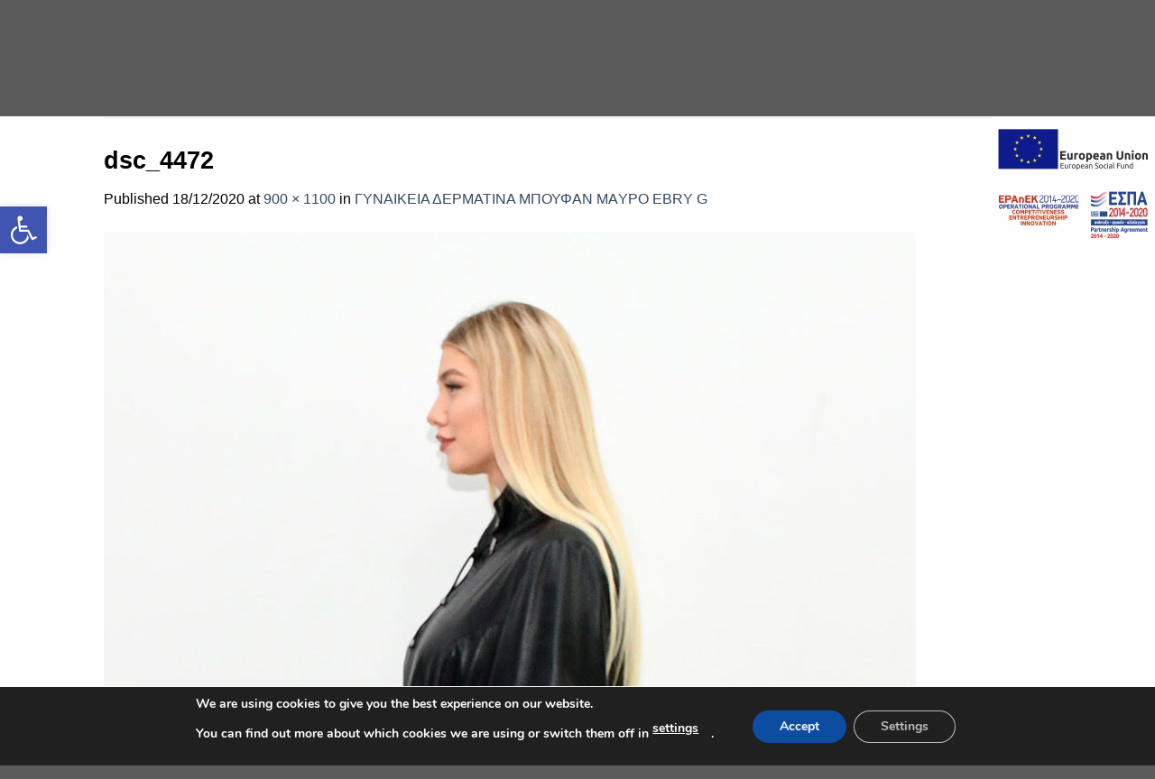

--- FILE ---
content_type: text/html; charset=UTF-8
request_url: https://shop.furs-greek.gr/?attachment_id=24010
body_size: 20307
content:

<!DOCTYPE html>
<!--[if IE 9 ]> <html dir="ltr" lang="el" prefix="og: https://ogp.me/ns#" class="ie9 loading-site no-js"> <![endif]-->
<!--[if IE 8 ]> <html dir="ltr" lang="el" prefix="og: https://ogp.me/ns#" class="ie8 loading-site no-js"> <![endif]-->
<!--[if (gte IE 9)|!(IE)]><!--><html dir="ltr" lang="el" prefix="og: https://ogp.me/ns#" class="loading-site no-js"> <!--<![endif]-->
<head>
	<meta charset="UTF-8" />
	<link rel="profile" href="http://gmpg.org/xfn/11" />
	

	<script>(function(html){html.className = html.className.replace(/\bno-js\b/,'js')})(document.documentElement);</script>
<title>dsc_4472 | BZIOTIS &amp; DEROS</title><link rel='preload' href='https://shop.furs-greek.gr/wp-content/cache/perfmatters/shop.furs-greek.gr/css/attachment.used.css?ver=1674476508' as='style' onload="this.rel='stylesheet';this.removeAttribute('onload');"><link rel="stylesheet" id="perfmatters-used-css" href="https://shop.furs-greek.gr/wp-content/cache/perfmatters/shop.furs-greek.gr/css/attachment.used.css?ver=1674476508" media="all" />
<script type="text/javascript">
/* <![CDATA[ */
window.JetpackScriptData = {"site":{"icon":"https://i0.wp.com/shop.furs-greek.gr/wp-content/uploads/2020/11/cropped-favicon.png?w=64\u0026ssl=1","title":"BZIOTIS \u0026amp; DEROS","host":"unknown","is_wpcom_platform":false}};
/* ]]> */
</script>
	<style>img:is([sizes="auto" i], [sizes^="auto," i]) { contain-intrinsic-size: 3000px 1500px }</style>
	<link rel="alternate" hreflang="el" href="https://shop.furs-greek.gr/?attachment_id=24010#main" />
<link rel="alternate" hreflang="en" href="https://shop.furs-greek.gr/en/?attachment_id=24009#main" />
<link rel="alternate" hreflang="ru" href="https://shop.furs-greek.gr/ru/?attachment_id=24008#main" />
<link rel="alternate" hreflang="x-default" href="https://shop.furs-greek.gr/?attachment_id=24010#main" />

		<!-- All in One SEO 4.8.4.1 - aioseo.com -->
	<meta name="robots" content="max-image-preview:large" />
	<meta name="author" content="admin"/>
	<meta name="google-site-verification" content="hd3EMK2HT4_4E3uUuBjQD2vzxeY2g7N2lt8SfDndpIs" />
	<meta name="msvalidate.01" content="ecebe2ff299d4c98be81719c4be79ae3" />
	<meta name="yandex-verification" content="e2416f5bc201b401" />
	<link rel="canonical" href="https://shop.furs-greek.gr/?attachment_id=24010#main" />
	<meta name="generator" content="All in One SEO (AIOSEO) 4.8.4.1" />
		<meta property="og:locale" content="el_GR" />
		<meta property="og:site_name" content="BZIOTIS &amp; DEROS | COMPANY" />
		<meta property="og:type" content="article" />
		<meta property="og:title" content="dsc_4472 | BZIOTIS &amp; DEROS" />
		<meta property="og:url" content="https://shop.furs-greek.gr/?attachment_id=24010#main" />
		<meta property="article:published_time" content="2020-12-18T13:50:24+00:00" />
		<meta property="article:modified_time" content="2020-12-18T13:50:24+00:00" />
		<meta property="article:publisher" content="https://www.facebook.com/Furs-greekgr-106693997933709" />
		<meta name="twitter:card" content="summary" />
		<meta name="twitter:title" content="dsc_4472 | BZIOTIS &amp; DEROS" />
		<script type="application/ld+json" class="aioseo-schema">
			{"@context":"https:\/\/schema.org","@graph":[{"@type":"BreadcrumbList","@id":"https:\/\/shop.furs-greek.gr\/?attachment_id=24010#main#breadcrumblist","itemListElement":[{"@type":"ListItem","@id":"https:\/\/shop.furs-greek.gr#listItem","position":1,"name":"Home","item":"https:\/\/shop.furs-greek.gr","nextItem":{"@type":"ListItem","@id":"https:\/\/shop.furs-greek.gr\/?attachment_id=24010#main#listItem","name":"dsc_4472"}},{"@type":"ListItem","@id":"https:\/\/shop.furs-greek.gr\/?attachment_id=24010#main#listItem","position":2,"name":"dsc_4472","previousItem":{"@type":"ListItem","@id":"https:\/\/shop.furs-greek.gr#listItem","name":"Home"}}]},{"@type":"ItemPage","@id":"https:\/\/shop.furs-greek.gr\/?attachment_id=24010#main#itempage","url":"https:\/\/shop.furs-greek.gr\/?attachment_id=24010#main","name":"dsc_4472 | BZIOTIS & DEROS","inLanguage":"el","isPartOf":{"@id":"https:\/\/shop.furs-greek.gr\/#website"},"breadcrumb":{"@id":"https:\/\/shop.furs-greek.gr\/?attachment_id=24010#main#breadcrumblist"},"author":{"@id":"https:\/\/shop.furs-greek.gr\/author\/admin\/#author"},"creator":{"@id":"https:\/\/shop.furs-greek.gr\/author\/admin\/#author"},"datePublished":"2020-12-18T15:50:24+02:00","dateModified":"2020-12-18T15:50:24+02:00"},{"@type":"Organization","@id":"https:\/\/shop.furs-greek.gr\/#organization","name":"\u039c\u03a0\u0396\u0399\u03a9\u03a4\u0397\u03a3-\u039d\u03a4\u0395\u03a1\u039f\u03a3 &amp; \u03a3\u0399\u0391 \u039f.\u0395. \u039f\u0395||JOHN FURS","description":"COMPANY","url":"https:\/\/shop.furs-greek.gr\/","telephone":"+302105230781","logo":{"@type":"ImageObject","url":"https:\/\/shop.furs-greek.gr\/wp-content\/uploads\/2020\/12\/bdlogo3.png","@id":"https:\/\/shop.furs-greek.gr\/?attachment_id=24010#main\/#organizationLogo","width":350,"height":350},"image":{"@id":"https:\/\/shop.furs-greek.gr\/?attachment_id=24010#main\/#organizationLogo"},"sameAs":["https:\/\/www.facebook.com\/Furs-greekgr-106693997933709","https:\/\/www.instagram.com\/bziotisderos"]},{"@type":"Person","@id":"https:\/\/shop.furs-greek.gr\/author\/admin\/#author","url":"https:\/\/shop.furs-greek.gr\/author\/admin\/","name":"admin","image":{"@type":"ImageObject","@id":"https:\/\/shop.furs-greek.gr\/?attachment_id=24010#main#authorImage","url":"https:\/\/secure.gravatar.com\/avatar\/86d469db343603406a6645fbee3b286ab8d5ad01a191350714ed1f56718f4677?s=96&d=mm&r=g","width":96,"height":96,"caption":"admin"}},{"@type":"WebSite","@id":"https:\/\/shop.furs-greek.gr\/#website","url":"https:\/\/shop.furs-greek.gr\/","name":"BZIOTIS & DEROS","description":"COMPANY","inLanguage":"el","publisher":{"@id":"https:\/\/shop.furs-greek.gr\/#organization"}}]}
		</script>
		<!-- All in One SEO -->

<meta name="viewport" content="width=device-width, initial-scale=1, maximum-scale=1" /><script>window._wca = window._wca || [];</script>
<link rel='dns-prefetch' href='//www.googletagmanager.com' />
<link rel='dns-prefetch' href='//stats.wp.com' />
<link rel='dns-prefetch' href='//cdn.jsdelivr.net' />
<link rel='prefetch' href='https://shop.furs-greek.gr/wp-content/themes/flatsome/assets/js/chunk.countup.js?ver=3.16.0' />
<link rel='prefetch' href='https://shop.furs-greek.gr/wp-content/themes/flatsome/assets/js/chunk.sticky-sidebar.js?ver=3.16.0' />
<link rel='prefetch' href='https://shop.furs-greek.gr/wp-content/themes/flatsome/assets/js/chunk.tooltips.js?ver=3.16.0' />
<link rel='prefetch' href='https://shop.furs-greek.gr/wp-content/themes/flatsome/assets/js/chunk.vendors-popups.js?ver=3.16.0' />
<link rel='prefetch' href='https://shop.furs-greek.gr/wp-content/themes/flatsome/assets/js/chunk.vendors-slider.js?ver=3.16.0' />
<style id='classic-theme-styles-inline-css' type='text/css'>
/*! This file is auto-generated */
.wp-block-button__link{color:#fff;background-color:#32373c;border-radius:9999px;box-shadow:none;text-decoration:none;padding:calc(.667em + 2px) calc(1.333em + 2px);font-size:1.125em}.wp-block-file__button{background:#32373c;color:#fff;text-decoration:none}
</style>
<link media="print" onload="this.media='all';this.onload=null;" rel='stylesheet' id='contact-form-7-css' href='https://shop.furs-greek.gr/wp-content/plugins/contact-form-7/includes/css/styles.css?ver=6.1' type='text/css'  />
<style id='woocommerce-inline-inline-css' type='text/css'>
.woocommerce form .form-row .required { visibility: visible; }
</style>
<link media="print" onload="this.media='all';this.onload=null;" rel='stylesheet' id='wpml-legacy-horizontal-list-0-css' href='//shop.furs-greek.gr/wp-content/plugins/sitepress-multilingual-cms/templates/language-switchers/legacy-list-horizontal/style.min.css?ver=1' type='text/css'  />
<link media="print" onload="this.media='all';this.onload=null;" rel='stylesheet' id='pojo-a11y-css' href='https://shop.furs-greek.gr/wp-content/plugins/pojo-accessibility/modules/legacy/assets/css/style.min.css?ver=1.0.0' type='text/css'  />
<link media="print" onload="this.media='all';this.onload=null;" rel='stylesheet' id='brands-styles-css' href='https://shop.furs-greek.gr/wp-content/plugins/woocommerce/assets/css/brands.css?ver=9.9.6' type='text/css'  />
<style id='akismet-widget-style-inline-css' type='text/css'>

			.a-stats {
				--akismet-color-mid-green: #357b49;
				--akismet-color-white: #fff;
				--akismet-color-light-grey: #f6f7f7;

				max-width: 350px;
				width: auto;
			}

			.a-stats * {
				all: unset;
				box-sizing: border-box;
			}

			.a-stats strong {
				font-weight: 600;
			}

			.a-stats a.a-stats__link,
			.a-stats a.a-stats__link:visited,
			.a-stats a.a-stats__link:active {
				background: var(--akismet-color-mid-green);
				border: none;
				box-shadow: none;
				border-radius: 8px;
				color: var(--akismet-color-white);
				cursor: pointer;
				display: block;
				font-family: -apple-system, BlinkMacSystemFont, 'Segoe UI', 'Roboto', 'Oxygen-Sans', 'Ubuntu', 'Cantarell', 'Helvetica Neue', sans-serif;
				font-weight: 500;
				padding: 12px;
				text-align: center;
				text-decoration: none;
				transition: all 0.2s ease;
			}

			/* Extra specificity to deal with TwentyTwentyOne focus style */
			.widget .a-stats a.a-stats__link:focus {
				background: var(--akismet-color-mid-green);
				color: var(--akismet-color-white);
				text-decoration: none;
			}

			.a-stats a.a-stats__link:hover {
				filter: brightness(110%);
				box-shadow: 0 4px 12px rgba(0, 0, 0, 0.06), 0 0 2px rgba(0, 0, 0, 0.16);
			}

			.a-stats .count {
				color: var(--akismet-color-white);
				display: block;
				font-size: 1.5em;
				line-height: 1.4;
				padding: 0 13px;
				white-space: nowrap;
			}
		
</style>
<link media="print" onload="this.media='all';this.onload=null;" rel='stylesheet' id='flatsome-swatches-frontend-css' href='https://shop.furs-greek.gr/wp-content/themes/flatsome/assets/css/extensions/flatsome-swatches-frontend.css?ver=3.16.0' type='text/css'  />
<link media="print" onload="this.media='all';this.onload=null;" rel='stylesheet' id='flatsome-main-css' href='https://shop.furs-greek.gr/wp-content/themes/flatsome/assets/css/flatsome.css?ver=3.16.0' type='text/css'  />
<style id='flatsome-main-inline-css' type='text/css'>
@font-face {
				font-family: "fl-icons";
				
				src: url(https://shop.furs-greek.gr/wp-content/themes/flatsome/assets/css/icons/fl-icons.eot?v=3.16.0);
				src:
					url(https://shop.furs-greek.gr/wp-content/themes/flatsome/assets/css/icons/fl-icons.eot#iefix?v=3.16.0) format("embedded-opentype"),
					url(https://shop.furs-greek.gr/wp-content/themes/flatsome/assets/css/icons/fl-icons.woff2?v=3.16.0) format("woff2"),
					url(https://shop.furs-greek.gr/wp-content/themes/flatsome/assets/css/icons/fl-icons.ttf?v=3.16.0) format("truetype"),
					url(https://shop.furs-greek.gr/wp-content/themes/flatsome/assets/css/icons/fl-icons.woff?v=3.16.0) format("woff"),
					url(https://shop.furs-greek.gr/wp-content/themes/flatsome/assets/css/icons/fl-icons.svg?v=3.16.0#fl-icons) format("svg");
			}
</style>
<link media="print" onload="this.media='all';this.onload=null;" rel='stylesheet' id='flatsome-shop-css' href='https://shop.furs-greek.gr/wp-content/themes/flatsome/assets/css/flatsome-shop.css?ver=3.16.0' type='text/css'  />
<link media="print" onload="this.media='all';this.onload=null;" rel='stylesheet' id='moove_gdpr_frontend-css' href='https://shop.furs-greek.gr/wp-content/plugins/gdpr-cookie-compliance/dist/styles/gdpr-main.css?ver=4.16.1' type='text/css'  />
<style id='moove_gdpr_frontend-inline-css' type='text/css'>
#moove_gdpr_cookie_modal,#moove_gdpr_cookie_info_bar,.gdpr_cookie_settings_shortcode_content{font-family:Nunito,sans-serif}#moove_gdpr_save_popup_settings_button{background-color:#373737;color:#fff}#moove_gdpr_save_popup_settings_button:hover{background-color:#000}#moove_gdpr_cookie_info_bar .moove-gdpr-info-bar-container .moove-gdpr-info-bar-content a.mgbutton,#moove_gdpr_cookie_info_bar .moove-gdpr-info-bar-container .moove-gdpr-info-bar-content button.mgbutton{background-color:#0C4DA2}#moove_gdpr_cookie_modal .moove-gdpr-modal-content .moove-gdpr-modal-footer-content .moove-gdpr-button-holder a.mgbutton,#moove_gdpr_cookie_modal .moove-gdpr-modal-content .moove-gdpr-modal-footer-content .moove-gdpr-button-holder button.mgbutton,.gdpr_cookie_settings_shortcode_content .gdpr-shr-button.button-green{background-color:#0C4DA2;border-color:#0C4DA2}#moove_gdpr_cookie_modal .moove-gdpr-modal-content .moove-gdpr-modal-footer-content .moove-gdpr-button-holder a.mgbutton:hover,#moove_gdpr_cookie_modal .moove-gdpr-modal-content .moove-gdpr-modal-footer-content .moove-gdpr-button-holder button.mgbutton:hover,.gdpr_cookie_settings_shortcode_content .gdpr-shr-button.button-green:hover{background-color:#fff;color:#0C4DA2}#moove_gdpr_cookie_modal .moove-gdpr-modal-content .moove-gdpr-modal-close i,#moove_gdpr_cookie_modal .moove-gdpr-modal-content .moove-gdpr-modal-close span.gdpr-icon{background-color:#0C4DA2;border:1px solid #0C4DA2}#moove_gdpr_cookie_info_bar span.change-settings-button.focus-g,#moove_gdpr_cookie_info_bar span.change-settings-button:focus,#moove_gdpr_cookie_info_bar button.change-settings-button.focus-g,#moove_gdpr_cookie_info_bar button.change-settings-button:focus{-webkit-box-shadow:0 0 1px 3px #0C4DA2;-moz-box-shadow:0 0 1px 3px #0C4DA2;box-shadow:0 0 1px 3px #0C4DA2}#moove_gdpr_cookie_modal .moove-gdpr-modal-content .moove-gdpr-modal-close i:hover,#moove_gdpr_cookie_modal .moove-gdpr-modal-content .moove-gdpr-modal-close span.gdpr-icon:hover,#moove_gdpr_cookie_info_bar span[data-href]>u.change-settings-button{color:#0C4DA2}#moove_gdpr_cookie_modal .moove-gdpr-modal-content .moove-gdpr-modal-left-content #moove-gdpr-menu li.menu-item-selected a span.gdpr-icon,#moove_gdpr_cookie_modal .moove-gdpr-modal-content .moove-gdpr-modal-left-content #moove-gdpr-menu li.menu-item-selected button span.gdpr-icon{color:inherit}#moove_gdpr_cookie_modal .moove-gdpr-modal-content .moove-gdpr-modal-left-content #moove-gdpr-menu li a span.gdpr-icon,#moove_gdpr_cookie_modal .moove-gdpr-modal-content .moove-gdpr-modal-left-content #moove-gdpr-menu li button span.gdpr-icon{color:inherit}#moove_gdpr_cookie_modal .gdpr-acc-link{line-height:0;font-size:0;color:transparent;position:absolute}#moove_gdpr_cookie_modal .moove-gdpr-modal-content .moove-gdpr-modal-close:hover i,#moove_gdpr_cookie_modal .moove-gdpr-modal-content .moove-gdpr-modal-left-content #moove-gdpr-menu li a,#moove_gdpr_cookie_modal .moove-gdpr-modal-content .moove-gdpr-modal-left-content #moove-gdpr-menu li button,#moove_gdpr_cookie_modal .moove-gdpr-modal-content .moove-gdpr-modal-left-content #moove-gdpr-menu li button i,#moove_gdpr_cookie_modal .moove-gdpr-modal-content .moove-gdpr-modal-left-content #moove-gdpr-menu li a i,#moove_gdpr_cookie_modal .moove-gdpr-modal-content .moove-gdpr-tab-main .moove-gdpr-tab-main-content a:hover,#moove_gdpr_cookie_info_bar.moove-gdpr-dark-scheme .moove-gdpr-info-bar-container .moove-gdpr-info-bar-content a.mgbutton:hover,#moove_gdpr_cookie_info_bar.moove-gdpr-dark-scheme .moove-gdpr-info-bar-container .moove-gdpr-info-bar-content button.mgbutton:hover,#moove_gdpr_cookie_info_bar.moove-gdpr-dark-scheme .moove-gdpr-info-bar-container .moove-gdpr-info-bar-content a:hover,#moove_gdpr_cookie_info_bar.moove-gdpr-dark-scheme .moove-gdpr-info-bar-container .moove-gdpr-info-bar-content button:hover,#moove_gdpr_cookie_info_bar.moove-gdpr-dark-scheme .moove-gdpr-info-bar-container .moove-gdpr-info-bar-content span.change-settings-button:hover,#moove_gdpr_cookie_info_bar.moove-gdpr-dark-scheme .moove-gdpr-info-bar-container .moove-gdpr-info-bar-content button.change-settings-button:hover,#moove_gdpr_cookie_info_bar.moove-gdpr-dark-scheme .moove-gdpr-info-bar-container .moove-gdpr-info-bar-content u.change-settings-button:hover,#moove_gdpr_cookie_info_bar span[data-href]>u.change-settings-button,#moove_gdpr_cookie_info_bar.moove-gdpr-dark-scheme .moove-gdpr-info-bar-container .moove-gdpr-info-bar-content a.mgbutton.focus-g,#moove_gdpr_cookie_info_bar.moove-gdpr-dark-scheme .moove-gdpr-info-bar-container .moove-gdpr-info-bar-content button.mgbutton.focus-g,#moove_gdpr_cookie_info_bar.moove-gdpr-dark-scheme .moove-gdpr-info-bar-container .moove-gdpr-info-bar-content a.focus-g,#moove_gdpr_cookie_info_bar.moove-gdpr-dark-scheme .moove-gdpr-info-bar-container .moove-gdpr-info-bar-content button.focus-g,#moove_gdpr_cookie_info_bar.moove-gdpr-dark-scheme .moove-gdpr-info-bar-container .moove-gdpr-info-bar-content a.mgbutton:focus,#moove_gdpr_cookie_info_bar.moove-gdpr-dark-scheme .moove-gdpr-info-bar-container .moove-gdpr-info-bar-content button.mgbutton:focus,#moove_gdpr_cookie_info_bar.moove-gdpr-dark-scheme .moove-gdpr-info-bar-container .moove-gdpr-info-bar-content a:focus,#moove_gdpr_cookie_info_bar.moove-gdpr-dark-scheme .moove-gdpr-info-bar-container .moove-gdpr-info-bar-content button:focus,#moove_gdpr_cookie_info_bar.moove-gdpr-dark-scheme .moove-gdpr-info-bar-container .moove-gdpr-info-bar-content span.change-settings-button.focus-g,span.change-settings-button:focus,button.change-settings-button.focus-g,button.change-settings-button:focus,#moove_gdpr_cookie_info_bar.moove-gdpr-dark-scheme .moove-gdpr-info-bar-container .moove-gdpr-info-bar-content u.change-settings-button.focus-g,#moove_gdpr_cookie_info_bar.moove-gdpr-dark-scheme .moove-gdpr-info-bar-container .moove-gdpr-info-bar-content u.change-settings-button:focus{color:#0C4DA2}#moove_gdpr_cookie_modal .moove-gdpr-branding.focus-g span,#moove_gdpr_cookie_modal .moove-gdpr-modal-content .moove-gdpr-tab-main a.focus-g{color:#0C4DA2}#moove_gdpr_cookie_modal.gdpr_lightbox-hide{display:none}
</style>
<script type="text/javascript">
            window._nslDOMReady = function (callback) {
                if ( document.readyState === "complete" || document.readyState === "interactive" ) {
                    callback();
                } else {
                    document.addEventListener( "DOMContentLoaded", callback );
                }
            };
            </script><script type="text/javascript" id="woocommerce-google-analytics-integration-gtag-js-after">
/* <![CDATA[ */
/* Google Analytics for WooCommerce (gtag.js) */
					window.dataLayer = window.dataLayer || [];
					function gtag(){dataLayer.push(arguments);}
					// Set up default consent state.
					for ( const mode of [{"analytics_storage":"denied","ad_storage":"denied","ad_user_data":"denied","ad_personalization":"denied","region":["AT","BE","BG","HR","CY","CZ","DK","EE","FI","FR","DE","GR","HU","IS","IE","IT","LV","LI","LT","LU","MT","NL","NO","PL","PT","RO","SK","SI","ES","SE","GB","CH"]}] || [] ) {
						gtag( "consent", "default", { "wait_for_update": 500, ...mode } );
					}
					gtag("js", new Date());
					gtag("set", "developer_id.dOGY3NW", true);
					gtag("config", "UA-185824364-1", {"track_404":true,"allow_google_signals":true,"logged_in":false,"linker":{"domains":[],"allow_incoming":false},"custom_map":{"dimension1":"logged_in"}});
/* ]]> */
</script>
<script type="text/javascript" src="https://shop.furs-greek.gr/wp-includes/js/jquery/jquery.min.js?ver=3.7.1" id="jquery-core-js"></script>
<script type="text/javascript" src="https://shop.furs-greek.gr/wp-content/plugins/woocommerce/assets/js/jquery-blockui/jquery.blockUI.min.js?ver=2.7.0-wc.9.9.6" id="jquery-blockui-js" defer="defer" data-wp-strategy="defer"></script>
<script type="text/javascript" id="wc-add-to-cart-js-extra">
/* <![CDATA[ */
var wc_add_to_cart_params = {"ajax_url":"\/wp-admin\/admin-ajax.php","wc_ajax_url":"\/?wc-ajax=%%endpoint%%","i18n_view_cart":"\u039a\u03b1\u03bb\u03ac\u03b8\u03b9","cart_url":"https:\/\/shop.furs-greek.gr\/kalathi\/","is_cart":"","cart_redirect_after_add":"no"};
/* ]]> */
</script>
<script type="text/javascript" src="https://shop.furs-greek.gr/wp-content/plugins/woocommerce/assets/js/frontend/add-to-cart.min.js?ver=9.9.6" id="wc-add-to-cart-js" defer="defer" data-wp-strategy="defer"></script>
<script type="text/javascript" src="https://shop.furs-greek.gr/wp-content/plugins/woocommerce/assets/js/js-cookie/js.cookie.min.js?ver=2.1.4-wc.9.9.6" id="js-cookie-js" defer="defer" data-wp-strategy="defer"></script>
<script type="text/javascript" id="woocommerce-js-extra">
/* <![CDATA[ */
var woocommerce_params = {"ajax_url":"\/wp-admin\/admin-ajax.php","wc_ajax_url":"\/?wc-ajax=%%endpoint%%","i18n_password_show":"\u0395\u03bc\u03c6\u03ac\u03bd\u03b9\u03c3\u03b7 \u03c3\u03c5\u03bd\u03b8\u03b7\u03bc\u03b1\u03c4\u03b9\u03ba\u03bf\u03cd","i18n_password_hide":"\u0391\u03c0\u03cc\u03ba\u03c1\u03c5\u03c8\u03b7 \u03c3\u03c5\u03bd\u03b8\u03b7\u03bc\u03b1\u03c4\u03b9\u03ba\u03bf\u03cd"};
/* ]]> */
</script>
<script type="text/javascript" src="https://shop.furs-greek.gr/wp-content/plugins/woocommerce/assets/js/frontend/woocommerce.min.js?ver=9.9.6" id="woocommerce-js" defer="defer" data-wp-strategy="defer"></script>
<script type="text/javascript" src="https://stats.wp.com/s-202602.js" id="woocommerce-analytics-js" defer="defer" data-wp-strategy="defer"></script>
<script type="text/javascript" id="wpml-browser-redirect-js-extra">
/* <![CDATA[ */
var wpml_browser_redirect_params = {"pageLanguage":"el","languageUrls":{"el":"https:\/\/shop.furs-greek.gr\/?attachment_id=24010#main","en_us":"https:\/\/shop.furs-greek.gr\/en\/?attachment_id=24009#main","en":"https:\/\/shop.furs-greek.gr\/en\/?attachment_id=24009#main","us":"https:\/\/shop.furs-greek.gr\/en\/?attachment_id=24009#main","ru_ru":"https:\/\/shop.furs-greek.gr\/ru\/?attachment_id=24008#main","ru":"https:\/\/shop.furs-greek.gr\/ru\/?attachment_id=24008#main"},"cookie":{"name":"_icl_visitor_lang_js","domain":"shop.furs-greek.gr","path":"\/","expiration":24}};
/* ]]> */
</script>
<script type="text/javascript" src="https://shop.furs-greek.gr/wp-content/plugins/sitepress-multilingual-cms/dist/js/browser-redirect/app.js?ver=4.5.14" id="wpml-browser-redirect-js"></script>
<meta name="generator" content="WPML ver:4.5.14 stt:1,13,45;" />
	<style>img#wpstats{display:none}</style>
		<style type="text/css">
#pojo-a11y-toolbar .pojo-a11y-toolbar-toggle a{ background-color: #4054b2;	color: #ffffff;}
#pojo-a11y-toolbar .pojo-a11y-toolbar-overlay, #pojo-a11y-toolbar .pojo-a11y-toolbar-overlay ul.pojo-a11y-toolbar-items.pojo-a11y-links{ border-color: #4054b2;}
body.pojo-a11y-focusable a:focus{ outline-style: solid !important;	outline-width: 1px !important;	outline-color: #FF0000 !important;}
#pojo-a11y-toolbar{ top: 100px !important;}
#pojo-a11y-toolbar .pojo-a11y-toolbar-overlay{ background-color: #ffffff;}
#pojo-a11y-toolbar .pojo-a11y-toolbar-overlay ul.pojo-a11y-toolbar-items li.pojo-a11y-toolbar-item a, #pojo-a11y-toolbar .pojo-a11y-toolbar-overlay p.pojo-a11y-toolbar-title{ color: #333333;}
#pojo-a11y-toolbar .pojo-a11y-toolbar-overlay ul.pojo-a11y-toolbar-items li.pojo-a11y-toolbar-item a.active{ background-color: #4054b2;	color: #ffffff;}
@media (max-width: 767px) { #pojo-a11y-toolbar { top: 50px !important; } }</style>	<noscript><style>.woocommerce-product-gallery{ opacity: 1 !important; }</style></noscript>
	<link rel="icon" href="https://shop.furs-greek.gr/wp-content/uploads/2020/11/cropped-favicon-32x32.png" sizes="32x32" />
<link rel="icon" href="https://shop.furs-greek.gr/wp-content/uploads/2020/11/cropped-favicon-192x192.png" sizes="192x192" />
<link rel="apple-touch-icon" href="https://shop.furs-greek.gr/wp-content/uploads/2020/11/cropped-favicon-180x180.png" />
<meta name="msapplication-TileImage" content="https://shop.furs-greek.gr/wp-content/uploads/2020/11/cropped-favicon-270x270.png" />
<style id="custom-css" type="text/css">:root {--primary-color: #446084;}.header-main{height: 90px}#logo img{max-height: 90px}#logo{width:200px;}.header-top{min-height: 30px}.transparent .header-main{height: 90px}.transparent #logo img{max-height: 90px}.has-transparent + .page-title:first-of-type,.has-transparent + #main > .page-title,.has-transparent + #main > div > .page-title,.has-transparent + #main .page-header-wrapper:first-of-type .page-title{padding-top: 120px;}.header.show-on-scroll,.stuck .header-main{height:70px!important}.stuck #logo img{max-height: 70px!important}.header-bottom {background-color: #f1f1f1}@media (max-width: 549px) {.header-main{height: 70px}#logo img{max-height: 70px}}/* Background Color */[data-icon-label]:after, .secondary.is-underline:hover,.secondary.is-outline:hover,.icon-label,.button.secondary:not(.is-outline),.button.alt:not(.is-outline), .badge-inner.on-sale, .button.checkout, .single_add_to_cart_button, .current .breadcrumb-step{ background-color:#b92702; }[data-text-bg="secondary"]{background-color: #b92702;}/* Color */.secondary.is-underline,.secondary.is-link, .secondary.is-outline,.stars a.active, .star-rating:before, .woocommerce-page .star-rating:before,.star-rating span:before, .color-secondary{color: #b92702}/* Color !important */[data-text-color="secondary"]{color: #b92702!important;}/* Border */.secondary.is-outline:hover{border-color:#b92702}/* Focus */.secondary:focus-visible, .alt:focus-visible { outline-color: #b92702!important; }body{font-family:"Lato", sans-serif}body {font-weight: 400;font-style: normal;}body{color: #000000}.nav > li > a {font-family:"Lato", sans-serif;}.mobile-sidebar-levels-2 .nav > li > ul > li > a {font-family:"Lato", sans-serif;}.nav > li > a,.mobile-sidebar-levels-2 .nav > li > ul > li > a {font-weight: 700;font-style: normal;}h1,h2,h3,h4,h5,h6,.heading-font, .off-canvas-center .nav-sidebar.nav-vertical > li > a{font-family: "Lato", sans-serif;}h1,h2,h3,h4,h5,h6,.heading-font,.banner h1,.banner h2 {font-weight: 700;font-style: normal;}h1,h2,h3,h4,h5,h6,.heading-font{color: #000000;}.alt-font{font-family: "Dancing Script", sans-serif;}.alt-font {font-weight: 400!important;font-style: normal!important;}@media screen and (min-width: 550px){.products .box-vertical .box-image{min-width: 300px!important;width: 300px!important;}}.nav-vertical-fly-out > li + li {border-top-width: 1px; border-top-style: solid;}/* Custom CSS */p.in-stock {color: #3a7600;}.is-smaller {font-size: 1em;}.is-xsmall {font-size: 1em;}span.section-title-main {margin: 0 auto;}.banner span.section-title-main {background: #000000;color: #ffffff;margin: 0 auto;}.footer-2 {background-color: #4a4a4a;}.dark, .dark p, .dark td {color: #ffffff;}ul.product_list_widget li img {height: 80px;}.floating {position: fixed;right: 0;top: 0;z-index: 9999;}.floating img {max-width: 100%;}.nav>li.has-icon>a>span {min-width: 1em;}.nav>li>a>span.icon-search {font-size: 1.2em;}.links>li>a:before, span[class^=icon-], span[class*=" icon-"] {font-family: "fl-icons" !important;speak: none !important;margin: 0;padding: 0;display: inline-block;font-style: normal !important;font-weight: normal !important;font-variant: normal !important;text-transform: none !important;position: relative;line-height: 1.2;}/* Custom CSS Mobile */@media (max-width: 549px){.floating img {max-width: 100%;height:40px;}}.label-new.menu-item > a:after{content:"Νέα";}.label-hot.menu-item > a:after{content:"Ζεστό";}.label-sale.menu-item > a:after{content:"Πώληση";}.label-popular.menu-item > a:after{content:"Δημοφιλή";}</style>		<style type="text/css" id="wp-custom-css">
			.pswp__ui--fit .pswp__caption {
	display: none;
}		</style>
		<style id="flatsome-swatches-css" type="text/css"></style><style id="kirki-inline-styles"></style></head>

<body class="attachment wp-singular attachment-template-default single single-attachment postid-24010 attachmentid-24010 attachment-jpeg wp-theme-flatsome wp-child-theme-flatsome-child theme-flatsome woocommerce-no-js lightbox nav-dropdown-has-arrow nav-dropdown-has-shadow nav-dropdown-has-border">


<div id="wrapper">

	
	<header id="header" class="header has-sticky sticky-jump">
		<div class="header-wrapper">
			<div id="top-bar" class="header-top hide-for-sticky nav-dark">
    <div class="flex-row container">
      <div class="flex-col hide-for-medium flex-left">
          <ul class="nav nav-left medium-nav-center nav-small  nav-divided">
              <li class="html custom html_topbar_left">
<div class="wpml-ls-statics-shortcode_actions wpml-ls wpml-ls-legacy-list-horizontal">
	<ul><li class="wpml-ls-slot-shortcode_actions wpml-ls-item wpml-ls-item-el wpml-ls-current-language wpml-ls-first-item wpml-ls-item-legacy-list-horizontal">
				<a href="https://shop.furs-greek.gr/?attachment_id=24010#main" class="wpml-ls-link">
                                                        <img
            class="wpml-ls-flag"
            src="https://shop.furs-greek.gr/wp-content/plugins/sitepress-multilingual-cms/res/flags/el.png"
            alt="Ελληνικά"
            width=18
            height=12
    /></a>
			</li><li class="wpml-ls-slot-shortcode_actions wpml-ls-item wpml-ls-item-en wpml-ls-item-legacy-list-horizontal">
				<a href="https://shop.furs-greek.gr/en/?attachment_id=24009#main" class="wpml-ls-link">
                                                        <img
            class="wpml-ls-flag"
            src="https://shop.furs-greek.gr/wp-content/plugins/sitepress-multilingual-cms/res/flags/en.png"
            alt="Αγγλικά"
            width=18
            height=12
    /></a>
			</li><li class="wpml-ls-slot-shortcode_actions wpml-ls-item wpml-ls-item-ru wpml-ls-last-item wpml-ls-item-legacy-list-horizontal">
				<a href="https://shop.furs-greek.gr/ru/?attachment_id=24008#main" class="wpml-ls-link">
                                                        <img
            class="wpml-ls-flag"
            src="https://shop.furs-greek.gr/wp-content/plugins/sitepress-multilingual-cms/res/flags/ru.png"
            alt="Ρωσικά"
            width=18
            height=12
    /></a>
			</li></ul>
</div>
</li>          </ul>
      </div>

      <div class="flex-col hide-for-medium flex-center">
          <ul class="nav nav-center nav-small  nav-divided">
                        </ul>
      </div>

      <div class="flex-col hide-for-medium flex-right">
         <ul class="nav top-bar-nav nav-right nav-small  nav-divided">
              <li id="menu-item-25516" class="menu-item menu-item-type-post_type menu-item-object-page menu-item-25516 menu-item-design-default"><a href="https://shop.furs-greek.gr/profil/" class="nav-top-link">Προφίλ</a></li>
<li id="menu-item-25528" class="menu-item menu-item-type-post_type menu-item-object-page menu-item-25528 menu-item-design-default"><a href="https://shop.furs-greek.gr/our-stores/" class="nav-top-link">Τα καταστήματά μας</a></li>
<li id="menu-item-25482" class="menu-item menu-item-type-post_type menu-item-object-page menu-item-25482 menu-item-design-default"><a href="https://shop.furs-greek.gr/oroi-chrisis/" class="nav-top-link">Όροι Χρήσης</a></li>
<li id="menu-item-25832" class="menu-item menu-item-type-post_type menu-item-object-page menu-item-25832 menu-item-design-default"><a href="https://shop.furs-greek.gr/privacypolicy/" class="nav-top-link">Πολιτική απορρήτου</a></li>
          </ul>
      </div>

            <div class="flex-col show-for-medium flex-grow">
          <ul class="nav nav-center nav-small mobile-nav  nav-divided">
              <li class="html custom html_topbar_left">
<div class="wpml-ls-statics-shortcode_actions wpml-ls wpml-ls-legacy-list-horizontal">
	<ul><li class="wpml-ls-slot-shortcode_actions wpml-ls-item wpml-ls-item-el wpml-ls-current-language wpml-ls-first-item wpml-ls-item-legacy-list-horizontal">
				<a href="https://shop.furs-greek.gr/?attachment_id=24010#main" class="wpml-ls-link">
                                                        <img
            class="wpml-ls-flag"
            src="https://shop.furs-greek.gr/wp-content/plugins/sitepress-multilingual-cms/res/flags/el.png"
            alt="Ελληνικά"
            width=18
            height=12
    /></a>
			</li><li class="wpml-ls-slot-shortcode_actions wpml-ls-item wpml-ls-item-en wpml-ls-item-legacy-list-horizontal">
				<a href="https://shop.furs-greek.gr/en/?attachment_id=24009#main" class="wpml-ls-link">
                                                        <img
            class="wpml-ls-flag"
            src="https://shop.furs-greek.gr/wp-content/plugins/sitepress-multilingual-cms/res/flags/en.png"
            alt="Αγγλικά"
            width=18
            height=12
    /></a>
			</li><li class="wpml-ls-slot-shortcode_actions wpml-ls-item wpml-ls-item-ru wpml-ls-last-item wpml-ls-item-legacy-list-horizontal">
				<a href="https://shop.furs-greek.gr/ru/?attachment_id=24008#main" class="wpml-ls-link">
                                                        <img
            class="wpml-ls-flag"
            src="https://shop.furs-greek.gr/wp-content/plugins/sitepress-multilingual-cms/res/flags/ru.png"
            alt="Ρωσικά"
            width=18
            height=12
    /></a>
			</li></ul>
</div>
</li>          </ul>
      </div>
      
    </div>
</div>
<div id="masthead" class="header-main ">
      <div class="header-inner flex-row container logo-left medium-logo-center" role="navigation">

          <!-- Logo -->
          <div id="logo" class="flex-col logo">
            
<!-- Header logo -->
<a href="https://shop.furs-greek.gr/" title="BZIOTIS &amp; DEROS - COMPANY" rel="home">
		<img width="655" height="800" src="https://shop.furs-greek.gr/wp-content/uploads/2020/12/dsc_4472-11-655x800.jpg" class="header-logo-sticky" alt="BZIOTIS &amp; DEROS"/><img width="200" height="34" src="https://shop.furs-greek.gr/wp-content/uploads/2020/11/path22.png" class="header_logo header-logo" alt="BZIOTIS &amp; DEROS"/><img  width="655" height="800" src="https://shop.furs-greek.gr/wp-content/uploads/2020/12/dsc_4472-11-655x800.jpg" class="header-logo-dark" alt="BZIOTIS &amp; DEROS"/></a>
          </div>

          <!-- Mobile Left Elements -->
          <div class="flex-col show-for-medium flex-left">
            <ul class="mobile-nav nav nav-left ">
              <li class="nav-icon has-icon">
  		<a href="#" data-open="#main-menu" data-pos="left" data-bg="main-menu-overlay" data-color="" class="is-small" aria-label="Μενού" aria-controls="main-menu" aria-expanded="false">

		  <em class="icon-menu" ></em>
		  		</a>
	</li>
            </ul>
          </div>

          <!-- Left Elements -->
          <div class="flex-col hide-for-medium flex-left
            flex-grow">
            <ul class="header-nav header-nav-main nav nav-left  nav-uppercase" >
              <li class="header-search header-search-dropdown has-icon has-dropdown menu-item-has-children">
		<a href="#" aria-label="Αναζήτηση" class="is-small"><em class="icon-search" ></em></a>
		<ul class="nav-dropdown nav-dropdown-default">
	 	<li class="header-search-form search-form html relative has-icon">
	<div class="header-search-form-wrapper">
		<div class="searchform-wrapper ux-search-box relative is-normal"><form role="search" method="get" class="searchform" action="https://shop.furs-greek.gr/">
	<div class="flex-row relative">
						<div class="flex-col flex-grow">
			<label class="screen-reader-text" for="woocommerce-product-search-field-0">Αναζήτηση για:</label>
			<input type="search" id="woocommerce-product-search-field-0" class="search-field mb-0" placeholder="Αναζήτηση&hellip;" value="" name="s" />
			<input type="hidden" name="post_type" value="product" />
							<input type="hidden" name="lang" value="el" />
					</div>
		<div class="flex-col">
			<button type="submit" value="Αναζήτηση" class="ux-search-submit submit-button secondary button icon mb-0" aria-label="Υποβολή">
				<em class="icon-search" ></em>			</button>
		</div>
	</div>
	<div class="live-search-results text-left z-top"></div>
</form>
</div>	</div>
</li>
	</ul>
</li>
<li id="menu-item-25921" class="menu-item menu-item-type-post_type menu-item-object-page menu-item-home menu-item-25921 menu-item-design-default"><a href="https://shop.furs-greek.gr/" class="nav-top-link">Κατάστημα</a></li>
<li id="menu-item-25484" class="menu-item menu-item-type-taxonomy menu-item-object-product_cat menu-item-has-children menu-item-25484 menu-item-design-default has-dropdown"><a href="https://shop.furs-greek.gr/product-category/furs-el/" class="nav-top-link" aria-expanded="false" aria-haspopup="menu">Γούνες<em class="icon-angle-down" ></em></a>
<ul class="sub-menu nav-dropdown nav-dropdown-default">
	<li id="menu-item-25485" class="menu-item menu-item-type-taxonomy menu-item-object-product_cat menu-item-25485"><a href="https://shop.furs-greek.gr/product-category/furs-el/long-fur-coat-el/">Μακρινά</a></li>
	<li id="menu-item-25486" class="menu-item menu-item-type-taxonomy menu-item-object-product_cat menu-item-25486"><a href="https://shop.furs-greek.gr/product-category/furs-el/middle-fur-coat-el/">Μεσαίας</a></li>
	<li id="menu-item-25487" class="menu-item menu-item-type-taxonomy menu-item-object-product_cat menu-item-25487"><a href="https://shop.furs-greek.gr/product-category/furs-el/short-el/">Κοντά</a></li>
	<li id="menu-item-25488" class="menu-item menu-item-type-taxonomy menu-item-object-product_cat menu-item-25488"><a href="https://shop.furs-greek.gr/product-category/furs-el/jilette-2-el/">Γιλέκα</a></li>
	<li id="menu-item-25489" class="menu-item menu-item-type-taxonomy menu-item-object-product_cat menu-item-25489"><a href="https://shop.furs-greek.gr/product-category/furs-el/fur-cape-el/">Fur cape</a></li>
</ul>
</li>
<li id="menu-item-25490" class="menu-item menu-item-type-taxonomy menu-item-object-product_cat menu-item-25490 menu-item-design-default"><a href="https://shop.furs-greek.gr/product-category/leathers-el/" class="nav-top-link">Δέρμα</a></li>
<li id="menu-item-25491" class="menu-item menu-item-type-taxonomy menu-item-object-product_cat menu-item-25491 menu-item-design-default"><a href="https://shop.furs-greek.gr/product-category/for-men-el/" class="nav-top-link">Ανδρικά</a></li>
            </ul>
          </div>

          <!-- Right Elements -->
          <div class="flex-col hide-for-medium flex-right">
            <ul class="header-nav header-nav-main nav nav-right  nav-uppercase">
              <li class="account-item has-icon
    "
>

<a href="https://shop.furs-greek.gr/o-logariasmos-mou/"
    class="nav-top-link nav-top-not-logged-in "
      >
    <span>
    Σύνδεση      </span>
  
</a>



</li>
<li class="header-divider"></li><li class="cart-item has-icon has-dropdown">

<a href="https://shop.furs-greek.gr/kalathi/" title="Καλάθι" class="header-cart-link is-small">


<span class="header-cart-title">
   Καλάθι   /      <span class="cart-price"><span class="woocommerce-Price-amount amount"><bdi>0,00<span class="woocommerce-Price-currencySymbol">&euro;</span></bdi></span></span>
  </span>

    <span class="cart-icon image-icon">
    <strong>0</strong>
  </span>
  </a>

 <ul class="nav-dropdown nav-dropdown-default">
    <li class="html widget_shopping_cart">
      <div class="widget_shopping_cart_content">
        

	<p class="woocommerce-mini-cart__empty-message">Κανένα προϊόν στο καλάθι σας.</p>


      </div>
    </li>
     </ul>

</li>
            </ul>
          </div>

          <!-- Mobile Right Elements -->
          <div class="flex-col show-for-medium flex-right">
            <ul class="mobile-nav nav nav-right ">
              <li class="cart-item has-icon">

      <a href="https://shop.furs-greek.gr/kalathi/" class="header-cart-link off-canvas-toggle nav-top-link is-small" data-open="#cart-popup" data-class="off-canvas-cart" title="Καλάθι" data-pos="right">
  
    <span class="cart-icon image-icon">
    <strong>0</strong>
  </span>
  </a>


  <!-- Cart Sidebar Popup -->
  <div id="cart-popup" class="mfp-hide widget_shopping_cart">
  <div class="cart-popup-inner inner-padding">
      <div class="cart-popup-title text-center">
          <h4 class="uppercase">Καλάθι</h4>
          <div class="is-divider"></div>
      </div>
      <div class="widget_shopping_cart_content">
          

	<p class="woocommerce-mini-cart__empty-message">Κανένα προϊόν στο καλάθι σας.</p>


      </div>
             <div class="cart-sidebar-content relative"></div>  </div>
  </div>

</li>
            </ul>
          </div>

      </div>

            <div class="container"><div class="top-divider full-width"></div></div>
      </div>

<div class="header-bg-container fill"><div class="header-bg-image fill"></div><div class="header-bg-color fill"></div></div>		</div>
	</header>

	
	<main id="main" class="">

	<div id="primary" class="content-area image-attachment page-wrapper">
		<div id="content" class="site-content" role="main">
			<div class="row">
				<div class="large-12 columns">

				
					<article id="post-24010" class="post-24010 attachment type-attachment status-inherit hentry">
						<header class="entry-header">
							<h1 class="entry-title">dsc_4472</h1>

							<div class="entry-meta">
								Published <span class="entry-date"><time class="entry-date" datetime="2020-12-18T15:50:24+02:00">18/12/2020</time></span> at <a href="https://shop.furs-greek.gr/wp-content/uploads/2020/12/dsc_4472-11.jpg" title="Link to full-size image">900 &times; 1100</a> in <a href="https://shop.furs-greek.gr/product/gynaikeia-dermatina-boufan-mayro-ebry-g/" title="Return to ΓΥΝΑΙΚΕΙΑ ΔΕΡΜΑΤΙΝΑ ΜΠΟΥΦΑΝ MAΥΡΟ EBRY G" rel="gallery">ΓΥΝΑΙΚΕΙΑ ΔΕΡΜΑΤΙΝΑ ΜΠΟΥΦΑΝ MAΥΡΟ EBRY G</a>															</div>
						</header>

						<div class="entry-content">

							<div class="entry-attachment">
								<div class="attachment">
									
									<a href="https://shop.furs-greek.gr/?attachment_id=24013#main" title="dsc_4472" rel="attachment"><img width="900" height="1100" src="https://shop.furs-greek.gr/wp-content/uploads/2020/12/dsc_4472-11.jpg" class="attachment-1200x1200 size-1200x1200" alt="" decoding="async" fetchpriority="high" srcset="https://shop.furs-greek.gr/wp-content/uploads/2020/12/dsc_4472-11.jpg 900w, https://shop.furs-greek.gr/wp-content/uploads/2020/12/dsc_4472-11-111x135.jpg 111w, https://shop.furs-greek.gr/wp-content/uploads/2020/12/dsc_4472-11-600x733.jpg 600w, https://shop.furs-greek.gr/wp-content/uploads/2020/12/dsc_4472-11-327x400.jpg 327w, https://shop.furs-greek.gr/wp-content/uploads/2020/12/dsc_4472-11-655x800.jpg 655w, https://shop.furs-greek.gr/wp-content/uploads/2020/12/dsc_4472-11-768x939.jpg 768w" sizes="(max-width: 900px) 100vw, 900px" /></a>
								</div>

															</div>

														
						</div>

						<footer class="entry-meta">
															Αμφότερες οι παρατηρήσεις και οι παραπομπές είναι σήμερα κλειστά.																				</footer>


							<nav role="navigation" id="image-navigation" class="navigation-image">
								<div class="nav-previous"><a href='https://shop.furs-greek.gr/?attachment_id=23673#main'><span class="meta-nav">&larr;</span> Previous</a></div>
								<div class="nav-next"><a href='https://shop.furs-greek.gr/?attachment_id=24013#main'>Next <span class="meta-nav">&rarr;</span></a></div>
							</nav>
					</article>

					
							</div>
			</div>
		</div>
	</div>


</main>

<footer id="footer" class="footer-wrapper">

	
<!-- FOOTER 1 -->

<!-- FOOTER 2 -->
<div class="footer-widgets footer footer-2 dark">
		<div class="row dark large-columns-4 mb-0">
	   		<div id="nav_menu-3" class="col pb-0 widget widget_nav_menu"><span class="widget-title">Πληροφορίες</span><div class="is-divider small"></div><div class="menu-secondary-greek-container"><ul id="menu-secondary-greek-1" class="menu"><li class="menu-item menu-item-type-post_type menu-item-object-page menu-item-25516"><a href="https://shop.furs-greek.gr/profil/">Προφίλ</a></li>
<li class="menu-item menu-item-type-post_type menu-item-object-page menu-item-25528"><a href="https://shop.furs-greek.gr/our-stores/">Τα καταστήματά μας</a></li>
<li class="menu-item menu-item-type-post_type menu-item-object-page menu-item-25482"><a href="https://shop.furs-greek.gr/oroi-chrisis/">Όροι Χρήσης</a></li>
<li class="menu-item menu-item-type-post_type menu-item-object-page menu-item-25832"><a href="https://shop.furs-greek.gr/privacypolicy/">Πολιτική απορρήτου</a></li>
</ul></div></div><div id="text-16" class="col pb-0 widget widget_text">			<div class="textwidget"><p>Επωνυμία &#8211; ΜΠΖΙΩΤΗΣ-ΝΤΕΡΟΣ &amp; ΣΙΑ Ο.Ε.<br />
ΑΦΜ &#8211; 082258310<br />
ΔΟΥ &#8211; ΚΟΖΑΝΗΣ<br />
Δημ. και Κων. Μπάτση 6, Σιάτιστα, 50300<br />
ΤΗΛ:2651063372<br />
ΚΙΝΗΤΟ  :6973771172<br />
Αριθμό ΓΕΜΗ 11308936000</p>
</div>
		</div><div id="custom_html-2" class="widget_text col pb-0 widget widget_custom_html"><div class="textwidget custom-html-widget"><a class="floating" href="https://furs-greek.gr/images/documents/SITE_GR.pdf" target="_blank"><img src="https://shop.furs-greek.gr/wp-content/uploads/2022/08/e-bannerespaeτπα180x150.jpg" alt="αφισα-χωρου"  /></a></div></div>		</div>
</div>



<div class="absolute-footer dark medium-text-center text-center">
  <div class="container clearfix">

          <div class="footer-secondary pull-right">
                <div class="payment-icons inline-block"><img src="https://shop.furs-greek.gr/wp-content/uploads/2020/12/logo_payment.png" alt="bg_image"/></div>      </div>
    
    <div class="footer-primary pull-left">
              <div class="menu-secondary-greek-container"><ul id="menu-secondary-greek-2" class="links footer-nav uppercase"><li class="menu-item menu-item-type-post_type menu-item-object-page menu-item-25516"><a href="https://shop.furs-greek.gr/profil/">Προφίλ</a></li>
<li class="menu-item menu-item-type-post_type menu-item-object-page menu-item-25528"><a href="https://shop.furs-greek.gr/our-stores/">Τα καταστήματά μας</a></li>
<li class="menu-item menu-item-type-post_type menu-item-object-page menu-item-25482"><a href="https://shop.furs-greek.gr/oroi-chrisis/">Όροι Χρήσης</a></li>
<li class="menu-item menu-item-type-post_type menu-item-object-page menu-item-25832"><a href="https://shop.furs-greek.gr/privacypolicy/">Πολιτική απορρήτου</a></li>
</ul></div>            <div class="copyright-footer">
        Copyright 2026 © <strong>BZIOTIS & DEROS COMPANY</strong>      </div>
          </div>
  </div>
</div>

<a href="#top" class="back-to-top button icon invert plain fixed bottom z-1 is-outline hide-for-medium circle" id="top-link" aria-label="Μετάβαση στην κορυφή"><em class="icon-angle-up" ></em></a>

</footer>

</div>

<div id="main-menu" class="mobile-sidebar no-scrollbar mfp-hide">

	
	<div class="sidebar-menu no-scrollbar ">

		
					<ul class="nav nav-sidebar nav-vertical nav-uppercase" data-tab="1">
				<li class="menu-item menu-item-type-post_type menu-item-object-page menu-item-home menu-item-25921"><a href="https://shop.furs-greek.gr/">Κατάστημα</a></li>
<li class="menu-item menu-item-type-taxonomy menu-item-object-product_cat menu-item-has-children menu-item-25484"><a href="https://shop.furs-greek.gr/product-category/furs-el/">Γούνες</a>
<ul class="sub-menu nav-sidebar-ul children">
	<li class="menu-item menu-item-type-taxonomy menu-item-object-product_cat menu-item-25485"><a href="https://shop.furs-greek.gr/product-category/furs-el/long-fur-coat-el/">Μακρινά</a></li>
	<li class="menu-item menu-item-type-taxonomy menu-item-object-product_cat menu-item-25486"><a href="https://shop.furs-greek.gr/product-category/furs-el/middle-fur-coat-el/">Μεσαίας</a></li>
	<li class="menu-item menu-item-type-taxonomy menu-item-object-product_cat menu-item-25487"><a href="https://shop.furs-greek.gr/product-category/furs-el/short-el/">Κοντά</a></li>
	<li class="menu-item menu-item-type-taxonomy menu-item-object-product_cat menu-item-25488"><a href="https://shop.furs-greek.gr/product-category/furs-el/jilette-2-el/">Γιλέκα</a></li>
	<li class="menu-item menu-item-type-taxonomy menu-item-object-product_cat menu-item-25489"><a href="https://shop.furs-greek.gr/product-category/furs-el/fur-cape-el/">Fur cape</a></li>
</ul>
</li>
<li class="menu-item menu-item-type-taxonomy menu-item-object-product_cat menu-item-25490"><a href="https://shop.furs-greek.gr/product-category/leathers-el/">Δέρμα</a></li>
<li class="menu-item menu-item-type-taxonomy menu-item-object-product_cat menu-item-25491"><a href="https://shop.furs-greek.gr/product-category/for-men-el/">Ανδρικά</a></li>
<li class="account-item has-icon menu-item">
<a href="https://shop.furs-greek.gr/o-logariasmos-mou/"
    class="nav-top-link nav-top-not-logged-in">
    <span class="header-account-title">
    Σύνδεση  </span>
</a>

</li>
			</ul>
		
		
	</div>

	
</div>
<script type="speculationrules">
{"prefetch":[{"source":"document","where":{"and":[{"href_matches":"\/*"},{"not":{"href_matches":["\/wp-*.php","\/wp-admin\/*","\/wp-content\/uploads\/*","\/wp-content\/*","\/wp-content\/plugins\/*","\/wp-content\/themes\/flatsome-child\/*","\/wp-content\/themes\/flatsome\/*","\/*\\?(.+)"]}},{"not":{"selector_matches":"a[rel~=\"nofollow\"]"}},{"not":{"selector_matches":".no-prefetch, .no-prefetch a"}}]},"eagerness":"conservative"}]}
</script>

  <!--copyscapeskip-->
  <aside id="moove_gdpr_cookie_info_bar" class="moove-gdpr-info-bar-hidden moove-gdpr-align-center moove-gdpr-dark-scheme gdpr_infobar_postion_bottom" aria-label="Γενικός κανονισμός προστασίας δεδομένων Cookie Banner" style="display: none;">
    <div class="moove-gdpr-info-bar-container">
      <div class="moove-gdpr-info-bar-content">
        
<div class="moove-gdpr-cookie-notice">
  <p>Χρησιμοποιούμε τα cookies για να σας δώσει την καλύτερη εμπειρία στην ιστοσελίδα μας.</p><p>Μπορείτε να μάθετε περισσότερα σχετικά με το ποια cookies χρησιμοποιούμε ή να τους απενεργοποιήσετε, στο <button  aria-haspopup="true" data-href="#moove_gdpr_cookie_modal" class="change-settings-button">ρυθμίσεις</button>.</p></div>
<!--  .moove-gdpr-cookie-notice -->        
<div class="moove-gdpr-button-holder">
		  <button class="mgbutton moove-gdpr-infobar-allow-all gdpr-fbo-0" aria-label="Δέχεται" >Δέχεται</button>
	  				<button class="mgbutton moove-gdpr-infobar-settings-btn change-settings-button gdpr-fbo-2" aria-haspopup="true" data-href="#moove_gdpr_cookie_modal" aria-label="Ρυθμίσεις">Ρυθμίσεις</button>
			</div>
<!--  .button-container -->      </div>
      <!-- moove-gdpr-info-bar-content -->
    </div>
    <!-- moove-gdpr-info-bar-container -->
  </aside>
  <!-- #moove_gdpr_cookie_info_bar -->
  <!--/copyscapeskip-->
	<script type='text/javascript'>
		(function () {
			var c = document.body.className;
			c = c.replace(/woocommerce-no-js/, 'woocommerce-js');
			document.body.className = c;
		})();
	</script>
	<link media="print" onload="this.media='all';this.onload=null;" rel='stylesheet' id='wc-blocks-style-css' href='https://shop.furs-greek.gr/wp-content/plugins/woocommerce/assets/client/blocks/wc-blocks.css?ver=wc-9.9.6' type='text/css'  />
<script type="text/javascript" src="https://www.googletagmanager.com/gtag/js?id=UA-185824364-1" id="google-tag-manager-js" data-wp-strategy="async"></script>
<script type="text/javascript" src="https://shop.furs-greek.gr/wp-includes/js/dist/hooks.min.js?ver=4d63a3d491d11ffd8ac6" id="wp-hooks-js"></script>
<script type="text/javascript" src="https://shop.furs-greek.gr/wp-includes/js/dist/i18n.min.js?ver=5e580eb46a90c2b997e6" id="wp-i18n-js"></script>
<script type="text/javascript" id="wp-i18n-js-after">
/* <![CDATA[ */
wp.i18n.setLocaleData( { 'text direction\u0004ltr': [ 'ltr' ] } );
/* ]]> */
</script>
<script type="text/javascript" src="https://shop.furs-greek.gr/wp-content/plugins/woocommerce-google-analytics-integration/assets/js/build/main.js?ver=50c6d17d67ef40d67991" id="woocommerce-google-analytics-integration-js"></script>
<script type="text/javascript" src="https://shop.furs-greek.gr/wp-content/plugins/contact-form-7/includes/swv/js/index.js?ver=6.1" id="swv-js"></script>
<script type="text/javascript" id="contact-form-7-js-translations">
/* <![CDATA[ */
( function( domain, translations ) {
	var localeData = translations.locale_data[ domain ] || translations.locale_data.messages;
	localeData[""].domain = domain;
	wp.i18n.setLocaleData( localeData, domain );
} )( "contact-form-7", {"translation-revision-date":"2024-08-02 09:16:28+0000","generator":"GlotPress\/4.0.1","domain":"messages","locale_data":{"messages":{"":{"domain":"messages","plural-forms":"nplurals=2; plural=n != 1;","lang":"el_GR"},"This contact form is placed in the wrong place.":["\u0397 \u03c6\u03cc\u03c1\u03bc\u03b1 \u03b5\u03c0\u03b9\u03ba\u03bf\u03b9\u03bd\u03c9\u03bd\u03af\u03b1\u03c2 \u03b5\u03af\u03bd\u03b1\u03b9 \u03c3\u03b5 \u03bb\u03ac\u03b8\u03bf\u03c2 \u03b8\u03ad\u03c3\u03b7."],"Error:":["\u03a3\u03c6\u03ac\u03bb\u03bc\u03b1:"]}},"comment":{"reference":"includes\/js\/index.js"}} );
/* ]]> */
</script>
<script type="text/javascript" id="contact-form-7-js-before">
/* <![CDATA[ */
var wpcf7 = {
    "api": {
        "root": "https:\/\/shop.furs-greek.gr\/wp-json\/",
        "namespace": "contact-form-7\/v1"
    }
};
/* ]]> */
</script>
<script type="text/javascript" src="https://shop.furs-greek.gr/wp-content/plugins/contact-form-7/includes/js/index.js?ver=6.1" id="contact-form-7-js"></script>
<script type="text/javascript" id="pojo-a11y-js-extra">
/* <![CDATA[ */
var PojoA11yOptions = {"focusable":"","remove_link_target":"","add_role_links":"1","enable_save":"1","save_expiration":"12"};
/* ]]> */
</script>
<script type="text/javascript" src="https://shop.furs-greek.gr/wp-content/plugins/pojo-accessibility/modules/legacy/assets/js/app.min.js?ver=1.0.0" id="pojo-a11y-js"></script>
<script type="text/javascript" src="https://shop.furs-greek.gr/wp-content/themes/flatsome/inc/extensions/flatsome-instant-page/flatsome-instant-page.js?ver=1.2.1" id="flatsome-instant-page-js"></script>
<script type="text/javascript" src="https://shop.furs-greek.gr/wp-content/themes/flatsome/inc/extensions/flatsome-live-search/flatsome-live-search.js?ver=3.16.0" id="flatsome-live-search-js"></script>
<script type="text/javascript" src="https://shop.furs-greek.gr/wp-content/plugins/woocommerce-multilingual/res/js/front-scripts.min.js?ver=5.1.2" id="wcml-front-scripts-js"></script>
<script type="text/javascript" id="cart-widget-js-extra">
/* <![CDATA[ */
var actions = {"is_lang_switched":"0","force_reset":"0"};
/* ]]> */
</script>
<script type="text/javascript" src="https://shop.furs-greek.gr/wp-content/plugins/woocommerce-multilingual/res/js/cart_widget.min.js?ver=5.1.2" id="cart-widget-js"></script>
<script type="text/javascript" src="https://shop.furs-greek.gr/wp-content/plugins/woocommerce/assets/js/sourcebuster/sourcebuster.min.js?ver=9.9.6" id="sourcebuster-js-js"></script>
<script type="text/javascript" id="wc-order-attribution-js-extra">
/* <![CDATA[ */
var wc_order_attribution = {"params":{"lifetime":1.0000000000000001e-5,"session":30,"base64":false,"ajaxurl":"https:\/\/shop.furs-greek.gr\/wp-admin\/admin-ajax.php","prefix":"wc_order_attribution_","allowTracking":true},"fields":{"source_type":"current.typ","referrer":"current_add.rf","utm_campaign":"current.cmp","utm_source":"current.src","utm_medium":"current.mdm","utm_content":"current.cnt","utm_id":"current.id","utm_term":"current.trm","utm_source_platform":"current.plt","utm_creative_format":"current.fmt","utm_marketing_tactic":"current.tct","session_entry":"current_add.ep","session_start_time":"current_add.fd","session_pages":"session.pgs","session_count":"udata.vst","user_agent":"udata.uag"}};
/* ]]> */
</script>
<script type="text/javascript" src="https://shop.furs-greek.gr/wp-content/plugins/woocommerce/assets/js/frontend/order-attribution.min.js?ver=9.9.6" id="wc-order-attribution-js"></script>
<script type="text/javascript" src="https://shop.furs-greek.gr/wp-includes/js/dist/vendor/wp-polyfill.min.js?ver=3.15.0" id="wp-polyfill-js"></script>
<script type="text/javascript" src="https://shop.furs-greek.gr/wp-includes/js/hoverIntent.min.js?ver=1.10.2" id="hoverIntent-js"></script>
<script type="text/javascript" id="flatsome-js-js-extra">
/* <![CDATA[ */
var flatsomeVars = {"theme":{"version":"3.16.0"},"ajaxurl":"https:\/\/shop.furs-greek.gr\/wp-admin\/admin-ajax.php","rtl":"","sticky_height":"70","assets_url":"https:\/\/shop.furs-greek.gr\/wp-content\/themes\/flatsome\/assets\/js\/","lightbox":{"close_markup":"<button title=\"%title%\" type=\"button\" class=\"mfp-close\"><svg xmlns=\"http:\/\/www.w3.org\/2000\/svg\" width=\"28\" height=\"28\" viewBox=\"0 0 24 24\" fill=\"none\" stroke=\"currentColor\" stroke-width=\"2\" stroke-linecap=\"round\" stroke-linejoin=\"round\" class=\"feather feather-x\"><line x1=\"18\" y1=\"6\" x2=\"6\" y2=\"18\"><\/line><line x1=\"6\" y1=\"6\" x2=\"18\" y2=\"18\"><\/line><\/svg><\/button>","close_btn_inside":false},"user":{"can_edit_pages":false},"i18n":{"mainMenu":"\u039a\u03cd\u03c1\u03b9\u03bf \u039c\u03b5\u03bd\u03bf\u03cd","toggleButton":"\u0395\u03bd\u03b1\u03bb\u03bb\u03b1\u03b3\u03ae"},"options":{"cookie_notice_version":"1","swatches_layout":false,"swatches_box_select_event":false,"swatches_box_behavior_selected":false,"swatches_box_update_urls":"1","swatches_box_reset":false,"swatches_box_reset_extent":false,"swatches_box_reset_time":300,"search_result_latency":"0"},"is_mini_cart_reveal":"1"};
/* ]]> */
</script>
<script type="text/javascript" src="https://shop.furs-greek.gr/wp-content/themes/flatsome/assets/js/flatsome.js?ver=2138faedd39ec708526d158d5a3d53d7" id="flatsome-js-js"></script>
<script type="text/javascript" src="https://shop.furs-greek.gr/wp-content/themes/flatsome/assets/js/extensions/flatsome-swatches-frontend.js?ver=3.16.0" id="flatsome-swatches-frontend-js"></script>
<script type="text/javascript" src="https://shop.furs-greek.gr/wp-content/themes/flatsome/assets/js/woocommerce.js?ver=2114c593f5a803e4039d07c9e6fef8b6" id="flatsome-theme-woocommerce-js-js"></script>
<!--[if IE]>
<script type="text/javascript" src="https://cdn.jsdelivr.net/npm/intersection-observer-polyfill@0.1.0/dist/IntersectionObserver.js?ver=0.1.0" id="intersection-observer-polyfill-js"></script>
<![endif]-->
<script type="text/javascript" id="jetpack-stats-js-before">
/* <![CDATA[ */
_stq = window._stq || [];
_stq.push([ "view", JSON.parse("{\"v\":\"ext\",\"blog\":\"186995197\",\"post\":\"24010\",\"tz\":\"2\",\"srv\":\"shop.furs-greek.gr\",\"j\":\"1:14.8\"}") ]);
_stq.push([ "clickTrackerInit", "186995197", "24010" ]);
/* ]]> */
</script>
<script type="text/javascript" src="https://stats.wp.com/e-202602.js" id="jetpack-stats-js" defer="defer" data-wp-strategy="defer"></script>
<script type="text/javascript" id="moove_gdpr_frontend-js-extra">
/* <![CDATA[ */
var moove_frontend_gdpr_scripts = {"ajaxurl":"https:\/\/shop.furs-greek.gr\/wp-admin\/admin-ajax.php","post_id":"24010","plugin_dir":"https:\/\/shop.furs-greek.gr\/wp-content\/plugins\/gdpr-cookie-compliance","show_icons":"all","is_page":"","ajax_cookie_removal":"false","strict_init":"1","enabled_default":{"third_party":0,"advanced":0},"geo_location":"false","force_reload":"false","is_single":"1","hide_save_btn":"false","current_user":"0","cookie_expiration":"365","script_delay":"2000","close_btn_action":"1","close_btn_rdr":"","scripts_defined":"{\"cache\":true,\"header\":\"\",\"body\":\"\",\"footer\":\"\",\"thirdparty\":{\"header\":\"\",\"body\":\"\",\"footer\":\"\"},\"advanced\":{\"header\":\"\",\"body\":\"\",\"footer\":\"\"}}","gdpr_scor":"true","wp_lang":"_el","wp_consent_api":"false"};
/* ]]> */
</script>
<script type="text/javascript" src="https://shop.furs-greek.gr/wp-content/plugins/gdpr-cookie-compliance/dist/scripts/main.js?ver=4.16.1" id="moove_gdpr_frontend-js"></script>
<script type="text/javascript" id="moove_gdpr_frontend-js-after">
/* <![CDATA[ */
var gdpr_consent__strict = "false"
var gdpr_consent__thirdparty = "false"
var gdpr_consent__advanced = "false"
var gdpr_consent__cookies = ""
/* ]]> */
</script>
<script type="text/javascript" id="woocommerce-google-analytics-integration-data-js-after">
/* <![CDATA[ */
window.ga4w = { data: {"cart":{"items":[],"coupons":[],"totals":{"currency_code":"EUR","total_price":0,"currency_minor_unit":2}}}, settings: {"tracker_function_name":"gtag","events":["purchase","add_to_cart","remove_from_cart","view_item_list","select_content","view_item","begin_checkout"],"identifier":null} }; document.dispatchEvent(new Event("ga4w:ready"));
/* ]]> */
</script>

		<!-- Skroutz Analytics WooCommerce plugin - v1.7.3 -->
		<script data-cfasync='false' data-wc-skroutz-analytics-plugin-version='1.7.3' type='text/javascript'>
			(function(a,b,c,d,e,f,g){a['SkroutzAnalyticsObject']=e;a[e]= a[e] || function(){
			(a[e].q = a[e].q || []).push(arguments);};f=b.createElement(c);f.async=true;
			f.src=d;g=b.getElementsByTagName(c)[0];g.parentNode.insertBefore(f,g);
			})(window,document,'script','https://skroutza.skroutz.gr/skroutza.min.js','skroutz_analytics');

			skroutz_analytics('session', 'connect', 'SA-12646-2444');
		</script>
		<!-- WooCommerce JavaScript -->
<script type="text/javascript">
jQuery(function($) { 
jQuery( 'div.woocommerce' ).on( 'click', 'a.remove', function() {
				var productID = jQuery( this ).data( 'product_id' );
				var quantity = jQuery( this ).parent().parent().find( '.qty' ).val()
				var productDetails = {
					'id': productID,
					'quantity': quantity ? quantity : '1',
				};
				_wca.push( {
					'_en': 'woocommerceanalytics_remove_from_cart',
					'pi': productDetails.id,
					'pq': productDetails.quantity, 'session_id': '', 'blog_id': '186995197', 'store_id': '1f90ef01-137a-4e23-b6c6-7c1ba468aa9e', 'ui': '', 'url': 'https://shop.furs-greek.gr', 'landing_page': '', 'woo_version': '9.9.6', 'wp_version': '6.8.3', 'store_admin': '0', 'device': 'desktop', 'template_used': '0', 'additional_blocks_on_cart_page': [],'additional_blocks_on_checkout_page': [],'store_currency': 'EUR', 'timezone': 'Europe/Athens', 'is_guest': '1', 'order_value': '0', 'order_total': '0', 'total_tax': '0.00', 'total_discount': '0', 'total_shipping': '0', 'products_count': '0', 'cart_page_contains_cart_block': '0', 'cart_page_contains_cart_shortcode': '1', 'checkout_page_contains_checkout_block': '0', 'checkout_page_contains_checkout_shortcode': '1', 
				} );
			} );

jQuery( 'div.woocommerce' ).on( 'click', 'a.remove', function() {
				var productID = jQuery( this ).data( 'product_id' );
				var quantity = jQuery( this ).parent().parent().find( '.qty' ).val()
				var productDetails = {
					'id': productID,
					'quantity': quantity ? quantity : '1',
				};
				_wca.push( {
					'_en': 'woocommerceanalytics_remove_from_cart',
					'pi': productDetails.id,
					'pq': productDetails.quantity, 'session_id': '', 'blog_id': '186995197', 'store_id': '1f90ef01-137a-4e23-b6c6-7c1ba468aa9e', 'ui': '', 'url': 'https://shop.furs-greek.gr', 'landing_page': '', 'woo_version': '9.9.6', 'wp_version': '6.8.3', 'store_admin': '0', 'device': 'desktop', 'template_used': '0', 'additional_blocks_on_cart_page': [],'additional_blocks_on_checkout_page': [],'store_currency': 'EUR', 'timezone': 'Europe/Athens', 'is_guest': '1', 'order_value': '0', 'order_total': '0', 'total_tax': '0.00', 'total_discount': '0', 'total_shipping': '0', 'products_count': '0', 'cart_page_contains_cart_block': '0', 'cart_page_contains_cart_shortcode': '1', 'checkout_page_contains_checkout_block': '0', 'checkout_page_contains_checkout_shortcode': '1', 
				} );
			} );
 });
</script>
		<nav id="pojo-a11y-toolbar" class="pojo-a11y-toolbar-left pojo-a11y-" role="navigation">
			<div class="pojo-a11y-toolbar-toggle">
				<a class="pojo-a11y-toolbar-link pojo-a11y-toolbar-toggle-link" href="javascript:void(0);" title="Εργαλεία προσβασιμότητας" role="button">
					<span class="pojo-sr-only sr-only">Ανοίξτε τη γραμμή εργαλείων</span>
					<svg xmlns="http://www.w3.org/2000/svg" viewBox="0 0 100 100" fill="currentColor" width="1em">
						<title>Εργαλεία προσβασιμότητας</title>
						<g><path d="M60.4,78.9c-2.2,4.1-5.3,7.4-9.2,9.8c-4,2.4-8.3,3.6-13,3.6c-6.9,0-12.8-2.4-17.7-7.3c-4.9-4.9-7.3-10.8-7.3-17.7c0-5,1.4-9.5,4.1-13.7c2.7-4.2,6.4-7.2,10.9-9.2l-0.9-7.3c-6.3,2.3-11.4,6.2-15.3,11.8C7.9,54.4,6,60.6,6,67.3c0,5.8,1.4,11.2,4.3,16.1s6.8,8.8,11.7,11.7c4.9,2.9,10.3,4.3,16.1,4.3c7,0,13.3-2.1,18.9-6.2c5.7-4.1,9.6-9.5,11.7-16.2l-5.7-11.4C63.5,70.4,62.5,74.8,60.4,78.9z"/><path d="M93.8,71.3l-11.1,5.5L70,51.4c-0.6-1.3-1.7-2-3.2-2H41.3l-0.9-7.2h22.7v-7.2H39.6L37.5,19c2.5,0.3,4.8-0.5,6.7-2.3c1.9-1.8,2.9-4,2.9-6.6c0-2.5-0.9-4.6-2.6-6.3c-1.8-1.8-3.9-2.6-6.3-2.6c-2,0-3.8,0.6-5.4,1.8c-1.6,1.2-2.7,2.7-3.2,4.6c-0.3,1-0.4,1.8-0.3,2.3l5.4,43.5c0.1,0.9,0.5,1.6,1.2,2.3c0.7,0.6,1.5,0.9,2.4,0.9h26.4l13.4,26.7c0.6,1.3,1.7,2,3.2,2c0.6,0,1.1-0.1,1.6-0.4L97,77.7L93.8,71.3z"/></g>					</svg>
				</a>
			</div>
			<div class="pojo-a11y-toolbar-overlay">
				<div class="pojo-a11y-toolbar-inner">
					<p class="pojo-a11y-toolbar-title">Εργαλεία προσβασιμότητας</p>

					<ul class="pojo-a11y-toolbar-items pojo-a11y-tools">
																			<li class="pojo-a11y-toolbar-item">
								<a href="#" class="pojo-a11y-toolbar-link pojo-a11y-btn-resize-font pojo-a11y-btn-resize-plus" data-action="resize-plus" data-action-group="resize" tabindex="-1" role="button">
									<span class="pojo-a11y-toolbar-icon"><svg version="1.1" xmlns="http://www.w3.org/2000/svg" width="1em" viewBox="0 0 448 448"><title>Αύξηση κειμένου</title><path fill="currentColor" d="M256 200v16c0 4.25-3.75 8-8 8h-56v56c0 4.25-3.75 8-8 8h-16c-4.25 0-8-3.75-8-8v-56h-56c-4.25 0-8-3.75-8-8v-16c0-4.25 3.75-8 8-8h56v-56c0-4.25 3.75-8 8-8h16c4.25 0 8 3.75 8 8v56h56c4.25 0 8 3.75 8 8zM288 208c0-61.75-50.25-112-112-112s-112 50.25-112 112 50.25 112 112 112 112-50.25 112-112zM416 416c0 17.75-14.25 32-32 32-8.5 0-16.75-3.5-22.5-9.5l-85.75-85.5c-29.25 20.25-64.25 31-99.75 31-97.25 0-176-78.75-176-176s78.75-176 176-176 176 78.75 176 176c0 35.5-10.75 70.5-31 99.75l85.75 85.75c5.75 5.75 9.25 14 9.25 22.5z"></path></svg></span><span class="pojo-a11y-toolbar-text">Αύξηση κειμένου</span>								</a>
							</li>

							<li class="pojo-a11y-toolbar-item">
								<a href="#" class="pojo-a11y-toolbar-link pojo-a11y-btn-resize-font pojo-a11y-btn-resize-minus" data-action="resize-minus" data-action-group="resize" tabindex="-1" role="button">
									<span class="pojo-a11y-toolbar-icon"><svg version="1.1" xmlns="http://www.w3.org/2000/svg" width="1em" viewBox="0 0 448 448"><title>Μείωση κειμένου</title><path fill="currentColor" d="M256 200v16c0 4.25-3.75 8-8 8h-144c-4.25 0-8-3.75-8-8v-16c0-4.25 3.75-8 8-8h144c4.25 0 8 3.75 8 8zM288 208c0-61.75-50.25-112-112-112s-112 50.25-112 112 50.25 112 112 112 112-50.25 112-112zM416 416c0 17.75-14.25 32-32 32-8.5 0-16.75-3.5-22.5-9.5l-85.75-85.5c-29.25 20.25-64.25 31-99.75 31-97.25 0-176-78.75-176-176s78.75-176 176-176 176 78.75 176 176c0 35.5-10.75 70.5-31 99.75l85.75 85.75c5.75 5.75 9.25 14 9.25 22.5z"></path></svg></span><span class="pojo-a11y-toolbar-text">Μείωση κειμένου</span>								</a>
							</li>
						
													<li class="pojo-a11y-toolbar-item">
								<a href="#" class="pojo-a11y-toolbar-link pojo-a11y-btn-background-group pojo-a11y-btn-grayscale" data-action="grayscale" data-action-group="schema" tabindex="-1" role="button">
									<span class="pojo-a11y-toolbar-icon"><svg version="1.1" xmlns="http://www.w3.org/2000/svg" width="1em" viewBox="0 0 448 448"><title>Κλίμακα Γκρι</title><path fill="currentColor" d="M15.75 384h-15.75v-352h15.75v352zM31.5 383.75h-8v-351.75h8v351.75zM55 383.75h-7.75v-351.75h7.75v351.75zM94.25 383.75h-7.75v-351.75h7.75v351.75zM133.5 383.75h-15.5v-351.75h15.5v351.75zM165 383.75h-7.75v-351.75h7.75v351.75zM180.75 383.75h-7.75v-351.75h7.75v351.75zM196.5 383.75h-7.75v-351.75h7.75v351.75zM235.75 383.75h-15.75v-351.75h15.75v351.75zM275 383.75h-15.75v-351.75h15.75v351.75zM306.5 383.75h-15.75v-351.75h15.75v351.75zM338 383.75h-15.75v-351.75h15.75v351.75zM361.5 383.75h-15.75v-351.75h15.75v351.75zM408.75 383.75h-23.5v-351.75h23.5v351.75zM424.5 383.75h-8v-351.75h8v351.75zM448 384h-15.75v-352h15.75v352z"></path></svg></span><span class="pojo-a11y-toolbar-text">Κλίμακα Γκρι</span>								</a>
							</li>
						
													<li class="pojo-a11y-toolbar-item">
								<a href="#" class="pojo-a11y-toolbar-link pojo-a11y-btn-background-group pojo-a11y-btn-high-contrast" data-action="high-contrast" data-action-group="schema" tabindex="-1" role="button">
									<span class="pojo-a11y-toolbar-icon"><svg version="1.1" xmlns="http://www.w3.org/2000/svg" width="1em" viewBox="0 0 448 448"><title>Υψηλή Αντίθεση</title><path fill="currentColor" d="M192 360v-272c-75 0-136 61-136 136s61 136 136 136zM384 224c0 106-86 192-192 192s-192-86-192-192 86-192 192-192 192 86 192 192z"></path></svg></span><span class="pojo-a11y-toolbar-text">Υψηλή Αντίθεση</span>								</a>
							</li>
						
													<li class="pojo-a11y-toolbar-item">
								<a href="#" class="pojo-a11y-toolbar-link pojo-a11y-btn-background-group pojo-a11y-btn-negative-contrast" data-action="negative-contrast" data-action-group="schema" tabindex="-1" role="button">

									<span class="pojo-a11y-toolbar-icon"><svg version="1.1" xmlns="http://www.w3.org/2000/svg" width="1em" viewBox="0 0 448 448"><title>Αρνητική Αντίθεση</title><path fill="currentColor" d="M416 240c-23.75-36.75-56.25-68.25-95.25-88.25 10 17 15.25 36.5 15.25 56.25 0 61.75-50.25 112-112 112s-112-50.25-112-112c0-19.75 5.25-39.25 15.25-56.25-39 20-71.5 51.5-95.25 88.25 42.75 66 111.75 112 192 112s149.25-46 192-112zM236 144c0-6.5-5.5-12-12-12-41.75 0-76 34.25-76 76 0 6.5 5.5 12 12 12s12-5.5 12-12c0-28.5 23.5-52 52-52 6.5 0 12-5.5 12-12zM448 240c0 6.25-2 12-5 17.25-46 75.75-130.25 126.75-219 126.75s-173-51.25-219-126.75c-3-5.25-5-11-5-17.25s2-12 5-17.25c46-75.5 130.25-126.75 219-126.75s173 51.25 219 126.75c3 5.25 5 11 5 17.25z"></path></svg></span><span class="pojo-a11y-toolbar-text">Αρνητική Αντίθεση</span>								</a>
							</li>
						
													<li class="pojo-a11y-toolbar-item">
								<a href="#" class="pojo-a11y-toolbar-link pojo-a11y-btn-background-group pojo-a11y-btn-light-background" data-action="light-background" data-action-group="schema" tabindex="-1" role="button">
									<span class="pojo-a11y-toolbar-icon"><svg version="1.1" xmlns="http://www.w3.org/2000/svg" width="1em" viewBox="0 0 448 448"><title>Ανοιχτόχρωμο φόντο</title><path fill="currentColor" d="M184 144c0 4.25-3.75 8-8 8s-8-3.75-8-8c0-17.25-26.75-24-40-24-4.25 0-8-3.75-8-8s3.75-8 8-8c23.25 0 56 12.25 56 40zM224 144c0-50-50.75-80-96-80s-96 30-96 80c0 16 6.5 32.75 17 45 4.75 5.5 10.25 10.75 15.25 16.5 17.75 21.25 32.75 46.25 35.25 74.5h57c2.5-28.25 17.5-53.25 35.25-74.5 5-5.75 10.5-11 15.25-16.5 10.5-12.25 17-29 17-45zM256 144c0 25.75-8.5 48-25.75 67s-40 45.75-42 72.5c7.25 4.25 11.75 12.25 11.75 20.5 0 6-2.25 11.75-6.25 16 4 4.25 6.25 10 6.25 16 0 8.25-4.25 15.75-11.25 20.25 2 3.5 3.25 7.75 3.25 11.75 0 16.25-12.75 24-27.25 24-6.5 14.5-21 24-36.75 24s-30.25-9.5-36.75-24c-14.5 0-27.25-7.75-27.25-24 0-4 1.25-8.25 3.25-11.75-7-4.5-11.25-12-11.25-20.25 0-6 2.25-11.75 6.25-16-4-4.25-6.25-10-6.25-16 0-8.25 4.5-16.25 11.75-20.5-2-26.75-24.75-53.5-42-72.5s-25.75-41.25-25.75-67c0-68 64.75-112 128-112s128 44 128 112z"></path></svg></span><span class="pojo-a11y-toolbar-text">Ανοιχτόχρωμο φόντο</span>								</a>
							</li>
						
													<li class="pojo-a11y-toolbar-item">
								<a href="#" class="pojo-a11y-toolbar-link pojo-a11y-btn-links-underline" data-action="links-underline" data-action-group="toggle" tabindex="-1" role="button">
									<span class="pojo-a11y-toolbar-icon"><svg version="1.1" xmlns="http://www.w3.org/2000/svg" width="1em" viewBox="0 0 448 448"><title>Υπογραμμίσεις συνδέσμων</title><path fill="currentColor" d="M364 304c0-6.5-2.5-12.5-7-17l-52-52c-4.5-4.5-10.75-7-17-7-7.25 0-13 2.75-18 8 8.25 8.25 18 15.25 18 28 0 13.25-10.75 24-24 24-12.75 0-19.75-9.75-28-18-5.25 5-8.25 10.75-8.25 18.25 0 6.25 2.5 12.5 7 17l51.5 51.75c4.5 4.5 10.75 6.75 17 6.75s12.5-2.25 17-6.5l36.75-36.5c4.5-4.5 7-10.5 7-16.75zM188.25 127.75c0-6.25-2.5-12.5-7-17l-51.5-51.75c-4.5-4.5-10.75-7-17-7s-12.5 2.5-17 6.75l-36.75 36.5c-4.5 4.5-7 10.5-7 16.75 0 6.5 2.5 12.5 7 17l52 52c4.5 4.5 10.75 6.75 17 6.75 7.25 0 13-2.5 18-7.75-8.25-8.25-18-15.25-18-28 0-13.25 10.75-24 24-24 12.75 0 19.75 9.75 28 18 5.25-5 8.25-10.75 8.25-18.25zM412 304c0 19-7.75 37.5-21.25 50.75l-36.75 36.5c-13.5 13.5-31.75 20.75-50.75 20.75-19.25 0-37.5-7.5-51-21.25l-51.5-51.75c-13.5-13.5-20.75-31.75-20.75-50.75 0-19.75 8-38.5 22-52.25l-22-22c-13.75 14-32.25 22-52 22-19 0-37.5-7.5-51-21l-52-52c-13.75-13.75-21-31.75-21-51 0-19 7.75-37.5 21.25-50.75l36.75-36.5c13.5-13.5 31.75-20.75 50.75-20.75 19.25 0 37.5 7.5 51 21.25l51.5 51.75c13.5 13.5 20.75 31.75 20.75 50.75 0 19.75-8 38.5-22 52.25l22 22c13.75-14 32.25-22 52-22 19 0 37.5 7.5 51 21l52 52c13.75 13.75 21 31.75 21 51z"></path></svg></span><span class="pojo-a11y-toolbar-text">Υπογραμμίσεις συνδέσμων</span>								</a>
							</li>
						
													<li class="pojo-a11y-toolbar-item">
								<a href="#" class="pojo-a11y-toolbar-link pojo-a11y-btn-readable-font" data-action="readable-font" data-action-group="toggle" tabindex="-1" role="button">
									<span class="pojo-a11y-toolbar-icon"><svg version="1.1" xmlns="http://www.w3.org/2000/svg" width="1em" viewBox="0 0 448 448"><title>Αναγνώσιμη γραμματοσειρά</title><path fill="currentColor" d="M181.25 139.75l-42.5 112.5c24.75 0.25 49.5 1 74.25 1 4.75 0 9.5-0.25 14.25-0.5-13-38-28.25-76.75-46-113zM0 416l0.5-19.75c23.5-7.25 49-2.25 59.5-29.25l59.25-154 70-181h32c1 1.75 2 3.5 2.75 5.25l51.25 120c18.75 44.25 36 89 55 133 11.25 26 20 52.75 32.5 78.25 1.75 4 5.25 11.5 8.75 14.25 8.25 6.5 31.25 8 43 12.5 0.75 4.75 1.5 9.5 1.5 14.25 0 2.25-0.25 4.25-0.25 6.5-31.75 0-63.5-4-95.25-4-32.75 0-65.5 2.75-98.25 3.75 0-6.5 0.25-13 1-19.5l32.75-7c6.75-1.5 20-3.25 20-12.5 0-9-32.25-83.25-36.25-93.5l-112.5-0.5c-6.5 14.5-31.75 80-31.75 89.5 0 19.25 36.75 20 51 22 0.25 4.75 0.25 9.5 0.25 14.5 0 2.25-0.25 4.5-0.5 6.75-29 0-58.25-5-87.25-5-3.5 0-8.5 1.5-12 2-15.75 2.75-31.25 3.5-47 3.5z"></path></svg></span><span class="pojo-a11y-toolbar-text">Αναγνώσιμη γραμματοσειρά</span>								</a>
							</li>
																		<li class="pojo-a11y-toolbar-item">
							<a href="#" class="pojo-a11y-toolbar-link pojo-a11y-btn-reset" data-action="reset" tabindex="-1" role="button">
								<span class="pojo-a11y-toolbar-icon"><svg version="1.1" xmlns="http://www.w3.org/2000/svg" width="1em" viewBox="0 0 448 448"><title>Επαναφορά</title><path fill="currentColor" d="M384 224c0 105.75-86.25 192-192 192-57.25 0-111.25-25.25-147.75-69.25-2.5-3.25-2.25-8 0.5-10.75l34.25-34.5c1.75-1.5 4-2.25 6.25-2.25 2.25 0.25 4.5 1.25 5.75 3 24.5 31.75 61.25 49.75 101 49.75 70.5 0 128-57.5 128-128s-57.5-128-128-128c-32.75 0-63.75 12.5-87 34.25l34.25 34.5c4.75 4.5 6 11.5 3.5 17.25-2.5 6-8.25 10-14.75 10h-112c-8.75 0-16-7.25-16-16v-112c0-6.5 4-12.25 10-14.75 5.75-2.5 12.75-1.25 17.25 3.5l32.5 32.25c35.25-33.25 83-53 132.25-53 105.75 0 192 86.25 192 192z"></path></svg></span>
								<span class="pojo-a11y-toolbar-text">Επαναφορά</span>
							</a>
						</li>
					</ul>
									</div>
			</div>
		</nav>
		
    
  <!--copyscapeskip-->
  <!-- V1 -->
  <dialog id="moove_gdpr_cookie_modal" class="gdpr_lightbox-hide" aria-modal="true" aria-label="Γενικός κανονισμός προστασίας δεδομένων Ρυθμίσεις Οθόνης">
    <div class="moove-gdpr-modal-content moove-clearfix logo-position-left moove_gdpr_modal_theme_v1">
          
        <button class="moove-gdpr-modal-close" autofocus aria-label="Κοντά γενικός κανονισμός προστασίας δεδομένων Ρυθμίσεις των Cookies">
          <span class="gdpr-sr-only">Κοντά γενικός κανονισμός προστασίας δεδομένων Ρυθμίσεις των Cookies</span>
          <span class="gdpr-icon moovegdpr-arrow-close"></span>
        </button>
            <div class="moove-gdpr-modal-left-content">
        
<div class="moove-gdpr-company-logo-holder">
  <img src="https://shop.furs-greek.gr/wp-content/plugins/gdpr-cookie-compliance/dist/images/gdpr-logo.png" alt="BZIOTIS &amp; DEROS"   width="350"  height="233"  class="img-responsive" />
</div>
<!--  .moove-gdpr-company-logo-holder -->        <ul id="moove-gdpr-menu">
          
<li class="menu-item-on menu-item-privacy_overview menu-item-selected">
  <button data-href="#privacy_overview" class="moove-gdpr-tab-nav" aria-label="Απορρήτου Επισκόπηση">
    <span class="gdpr-nav-tab-title">Απορρήτου Επισκόπηση</span>
  </button>
</li>

  <li class="menu-item-strict-necessary-cookies menu-item-off">
    <button data-href="#strict-necessary-cookies" class="moove-gdpr-tab-nav" aria-label="Τα Απολύτως Απαραίτητα Cookies">
      <span class="gdpr-nav-tab-title">Τα Απολύτως Απαραίτητα Cookies</span>
    </button>
  </li>




        </ul>
        
<div class="moove-gdpr-branding-cnt">
  		<a href="https://wordpress.org/plugins/gdpr-cookie-compliance/" rel="noopener noreferrer" target="_blank" class='moove-gdpr-branding'>Powered by&nbsp; <span>Γενικός κανονισμός προστασίας δεδομένων Cookie Συμμόρφωσης</span></a>
		</div>
<!--  .moove-gdpr-branding -->      </div>
      <!--  .moove-gdpr-modal-left-content -->
      <div class="moove-gdpr-modal-right-content">
        <div class="moove-gdpr-modal-title">
           
        </div>
        <!-- .moove-gdpr-modal-ritle -->
        <div class="main-modal-content">

          <div class="moove-gdpr-tab-content">
            
<div id="privacy_overview" class="moove-gdpr-tab-main">
      <span class="tab-title">Απορρήτου Επισκόπηση</span>
    <div class="moove-gdpr-tab-main-content">
  	<p>Αυτή η ιστοσελίδα χρησιμοποιεί cookies, έτσι ώστε να μπορούμε να σας παρέχουμε την καλύτερη δυνατή εμπειρία χρήστη. Τα στοιχεία του Cookie αποθηκεύεται στον browser σας και να εκτελεί λειτουργίες όπως η αναγνώριση όταν επιστρέψετε στην ιστοσελίδα μας και βοηθώντας την ομάδα μας να κατανοήσουμε ποια τμήματα της ιστοσελίδας θα βρείτε πιο ενδιαφέρον και χρήσιμο.</p>
  	  </div>
  <!--  .moove-gdpr-tab-main-content -->

</div>
<!-- #privacy_overview -->            
  <div id="strict-necessary-cookies" class="moove-gdpr-tab-main" style="display:none">
    <span class="tab-title">Τα Απολύτως Απαραίτητα Cookies</span>
    <div class="moove-gdpr-tab-main-content">
      <p>Απολύτως Απαραίτητα Cookies πρέπει να είναι ενεργοποιημένη σε όλους τους χρόνους, ώστε να μπορέσουμε να αποθηκεύσετε τις προτιμήσεις σας για τις ρυθμίσεις των cookies.</p>
      <div class="moove-gdpr-status-bar ">
        <div class="gdpr-cc-form-wrap">
          <div class="gdpr-cc-form-fieldset">
            <label class="cookie-switch" for="moove_gdpr_strict_cookies">    
              <span class="gdpr-sr-only">Ενεργοποιήσετε ή να Απενεργοποιήσετε τα Cookies</span>        
              <input type="checkbox" aria-label="Τα Απολύτως Απαραίτητα Cookies"  value="check" name="moove_gdpr_strict_cookies" id="moove_gdpr_strict_cookies">
              <span class="cookie-slider cookie-round gdpr-sr" data-text-enable="Ενεργοποιημένη" data-text-disabled="Με αναπηρία">
                <span class="gdpr-sr-label">
                  <span class="gdpr-sr-enable">Ενεργοποιημένη</span>
                  <span class="gdpr-sr-disable">Με αναπηρία</span>
                </span>
              </span>
            </label>
          </div>
          <!-- .gdpr-cc-form-fieldset -->
        </div>
        <!-- .gdpr-cc-form-wrap -->
      </div>
      <!-- .moove-gdpr-status-bar -->
              <div class="moove-gdpr-strict-warning-message" style="margin-top: 10px;">
          <p>Εάν απενεργοποιήσετε αυτό το cookie, δεν θα είστε σε θέση να αποθηκεύσετε τις προτιμήσεις σας. Αυτό σημαίνει ότι κάθε φορά που επισκέπτεστε αυτή την ιστοσελίδα, θα πρέπει να ενεργοποιήσετε ή να απενεργοποιήσετε τα cookies και πάλι.</p>
        </div>
        <!--  .moove-gdpr-tab-main-content -->
                                              
    </div>
    <!--  .moove-gdpr-tab-main-content -->
  </div>
  <!-- #strict-necesarry-cookies -->
            
            
            
          </div>
          <!--  .moove-gdpr-tab-content -->
        </div>
        <!--  .main-modal-content -->
        <div class="moove-gdpr-modal-footer-content">
          <div class="moove-gdpr-button-holder">
			  		<button class="mgbutton moove-gdpr-modal-allow-all button-visible" aria-label="Ενεργοποίηση Όλων">Ενεργοποίηση Όλων</button>
		  					<button class="mgbutton moove-gdpr-modal-save-settings button-visible" aria-label="Αποθήκευση Ρυθμίσεων">Αποθήκευση Ρυθμίσεων</button>
				</div>
<!--  .moove-gdpr-button-holder -->        </div>
        <!--  .moove-gdpr-modal-footer-content -->
      </div>
      <!--  .moove-gdpr-modal-right-content -->

      <div class="moove-clearfix"></div>

    </div>
    <!--  .moove-gdpr-modal-content -->
  </dialog>
  <!-- #moove_gdpr_cookie_modal -->
  <!--/copyscapeskip-->

</body>
</html>


--- FILE ---
content_type: text/css
request_url: https://shop.furs-greek.gr/wp-content/themes/flatsome/assets/css/extensions/flatsome-swatches-frontend.css?ver=3.16.0
body_size: 987
content:
@charset "UTF-8";.ux-swatch{align-items:center;box-shadow:0 0 0 .07rem #d5d5d5;cursor:pointer;display:flex;justify-content:center;margin:5px 10px 5px 0;position:relative;white-space:nowrap}.ux-swatch:hover:not(.selected):not(.disabled){box-shadow:0 0 0 .07rem #999}.ux-swatch.selected{box-shadow:0 0 0 .1rem #d26e4b}.ux-swatch.disabled{cursor:default;opacity:.5}.ux-swatch__color{height:100%;width:100%}.ux-swatch__color--single-color{background:var(--swatch-color)}.ux-swatch__color--dual-color{background:linear-gradient(135deg,var(--swatch-color) 50%,var(--swatch-color-secondary) 50%)}.ux-swatch--color,.ux-swatch--image{height:30px;padding:2px;width:30px}.ux-swatch--label{font-size:14px;min-height:30px;min-width:30px;padding:0 8px}.ux-swatch--color.disabled:before,.ux-swatch--image.disabled:before{background:#000!important;border:0;bottom:0;content:"";height:1px;left:0;margin:0!important;min-width:auto;padding:0!important;position:absolute;right:0;top:50%;transform:rotate(-45deg);width:100%}.ux-swatch--label.disabled{background:linear-gradient(to top left,transparent calc(50% - .031rem),#000,transparent calc(50% + .031rem))}.dark .ux-swatch--color.disabled:before,.dark .ux-swatch--image.disabled:before{background:#fff!important}.dark .ux-swatch--label.disabled{background:linear-gradient(to top left,transparent calc(50% - .031rem),#fff,transparent calc(50% + .031rem))}.ux-swatch--color .ux-swatch__text,.ux-swatch--image .ux-swatch__text{display:none}.ux-swatches{align-items:center;display:flex;flex-wrap:wrap}.ux-swatches--rounded *{border-radius:2px}.ux-swatches--circle *{border-radius:50%}.ux-swatches--circle .ux-swatch--label{border-radius:100px}.ux-swatches--circle .ux-swatch__color--dual-color{background:linear-gradient(180deg,var(--swatch-color) 50%,var(--swatch-color-secondary) 50%)}.ux-swatches--x-small .ux-swatch--color,.ux-swatches--x-small .ux-swatch--image{height:15px;width:15px}.ux-swatches--small .ux-swatch--color,.ux-swatches--small .ux-swatch--image{height:20px;width:20px}.ux-swatches--large .ux-swatch--color,.ux-swatches--large .ux-swatch--image{height:45px;width:45px}.ux-swatches--x-large .ux-swatch--color,.ux-swatches--x-large .ux-swatch--image{height:70px;width:70px}.ux-swatches--x-small .ux-swatch--label{min-height:15px;min-width:15px;padding:2px 8px}.ux-swatches--small .ux-swatch--label{min-height:20px;min-width:20px;padding:2px 8px}.ux-swatches--large .ux-swatch--label{min-height:45px;min-width:45px;padding:0 10px}.ux-swatches--x-large .ux-swatch--label{min-height:70px;min-width:70px;padding:0 15px}.ux-swatches__limiter{cursor:pointer;font-size:.8rem}.ux-swatches-in-loop{margin-bottom:.5em;width:100%}.ux-swatches-in-loop .ux-swatch{margin:4px 8px 4px 0}.ux-swatch-active .box-image .back-image{display:none!important}.has-hover .ux-swatch-active [class*=image-] img,.has-hover:hover .ux-swatch-active [class*=image-] img{filter:none;opacity:1;transform:none}.text-center .ux-swatches,.text-center .variations .label{justify-content:center}.text-right .ux-swatches,.text-right .variations .label{justify-content:flex-end}.text-center .ux-swatch:last-child,.text-right .ux-swatch:last-child{margin-right:0}.text-center .ux-swatch+.ux-swatches__limiter,.text-center .ux-swatches-in-loop .ux-swatch{margin-left:4px;margin-right:4px}.ux-swatch-widget-layered-nav-list__graphic{display:flex;height:20px;margin-right:10px;max-width:20px;padding:0;position:relative}.chosen .ux-swatch-widget-layered-nav-list__graphic:before,.woocommerce-widget-layered-nav-list__item:hover .ux-swatch-widget-layered-nav-list__graphic:before{align-items:center;bottom:0;color:#fff;content:"";display:flex;font-family:fl-icons;font-size:10px;justify-content:center;left:0;position:absolute;right:0;top:2px}